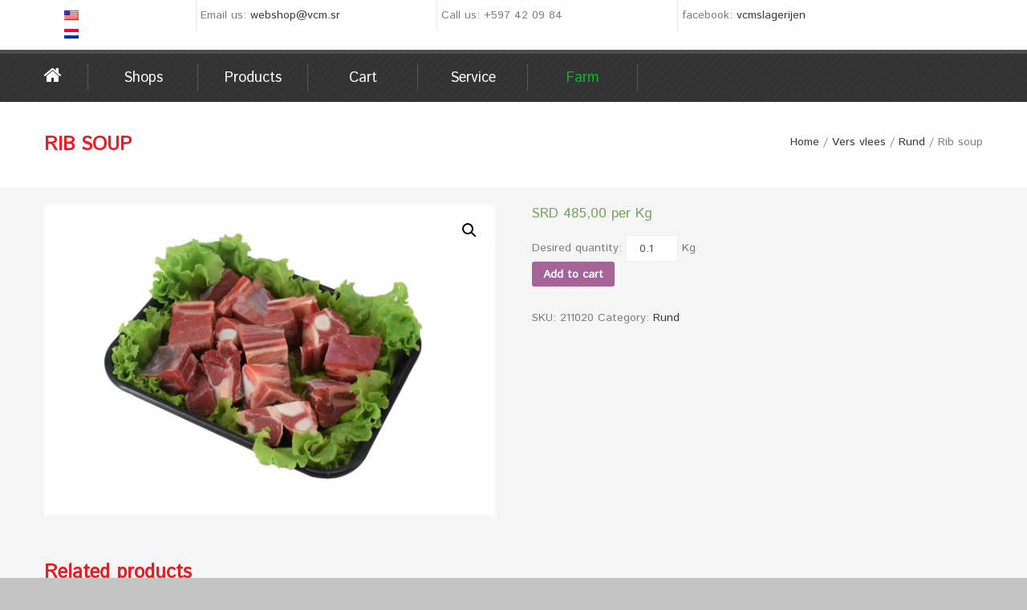

--- FILE ---
content_type: text/html; charset=UTF-8
request_url: https://winkel.vcm.sr/en/product/rib-soup/
body_size: 13060
content:
<!DOCTYPE html>
<!--[if lt IE 7 ]><html class="ie ie6" lang="en-US"> <![endif]-->
<!--[if IE 7 ]><html class="ie ie7" lang="en-US"> <![endif]-->
<!--[if IE 8 ]><html class="ie ie8" lang="en-US"> <![endif]-->
<!--[if IE 9 ]><html class="ie ie9" lang="en-US"> <![endif]-->
<!--[if (gt IE 9)|!(IE)]><!--><html lang="en-US"> <!--<![endif]-->
<head>
	<title>Rib soup - VCM | N.V. Verenigde Cultuur Maatschappijen</title>
	<meta name="description" content="Rib soup - VCM | N.V. Verenigde Cultuur Maatschappijen | Fresh from Our Farm to you!" />
	<meta charset="UTF-8" />
	<meta name="viewport" content="width=device-width, initial-scale=1.0">
	<link rel="profile" href="//gmpg.org/xfn/11" />
		<link rel="icon" href="https://winkel.vcm.sr/wp-content/themes/theme51992/favicon.ico" type="image/x-icon" />
		<link rel="pingback" href="https://winkel.vcm.sr/xmlrpc.php" />
	<link rel="alternate" type="application/rss+xml" title="VCM | N.V. Verenigde Cultuur Maatschappijen" href="https://winkel.vcm.sr/en/feed/" />
	<link rel="alternate" type="application/atom+xml" title="VCM | N.V. Verenigde Cultuur Maatschappijen" href="https://winkel.vcm.sr/en/feed/atom/" />
	<link rel="stylesheet" type="text/css" media="all" href="https://winkel.vcm.sr/wp-content/themes/theme51992/bootstrap/css/bootstrap.css" />
	<link rel="stylesheet" type="text/css" media="all" href="https://winkel.vcm.sr/wp-content/themes/theme51992/bootstrap/css/responsive.css" />
	<link rel="stylesheet" type="text/css" media="all" href="https://winkel.vcm.sr/wp-content/themes/theme51992/style.css" />
	<meta name='robots' content='index, follow, max-image-preview:large, max-snippet:-1, max-video-preview:-1' />

	<!-- This site is optimized with the Yoast SEO plugin v19.12 - https://yoast.com/wordpress/plugins/seo/ -->
	<link rel="canonical" href="https://winkel.vcm.sr/en/product/rib-soup/" />
	<meta property="og:locale" content="en_US" />
	<meta property="og:locale:alternate" content="nl_NL" />
	<meta property="og:type" content="article" />
	<meta property="og:title" content="Rib soup" />
	<meta property="og:url" content="https://winkel.vcm.sr/en/product/rib-soup/" />
	<meta property="og:site_name" content="VCM | N.V. Verenigde Cultuur Maatschappijen" />
	<meta property="article:modified_time" content="2022-02-24T14:55:36+00:00" />
	<meta property="og:image" content="https://winkel.vcm.sr/wp-content/uploads/2019/03/11020-Ribbensoep.webp" />
	<meta property="og:image:width" content="1200" />
	<meta property="og:image:height" content="825" />
	<meta property="og:image:type" content="image/webp" />
	<meta name="twitter:card" content="summary_large_image" />
	<meta name="twitter:image" content="https://winkel.vcm.sr/wp-content/uploads/2019/03/11020-Ribbensoep.webp" />
	<script type="application/ld+json" class="yoast-schema-graph">{"@context":"https://schema.org","@graph":[{"@type":"WebPage","@id":"https://winkel.vcm.sr/product/rib-soup/","url":"https://winkel.vcm.sr/product/rib-soup/","name":"Rib soup","isPartOf":{"@id":"https://winkel.vcm.sr/en/#website"},"primaryImageOfPage":{"@id":"https://winkel.vcm.sr/product/rib-soup/#primaryimage"},"image":{"@id":"https://winkel.vcm.sr/product/rib-soup/#primaryimage"},"thumbnailUrl":"https://winkel.vcm.sr/wp-content/uploads/2019/03/11020-Ribbensoep.webp","datePublished":"2019-03-15T14:57:56+00:00","dateModified":"2022-02-24T14:55:36+00:00","breadcrumb":{"@id":"https://winkel.vcm.sr/product/rib-soup/#breadcrumb"},"inLanguage":"en-US","potentialAction":[{"@type":"ReadAction","target":["https://winkel.vcm.sr/product/rib-soup/"]}]},{"@type":"ImageObject","inLanguage":"en-US","@id":"https://winkel.vcm.sr/product/rib-soup/#primaryimage","url":"https://winkel.vcm.sr/wp-content/uploads/2019/03/11020-Ribbensoep.webp","contentUrl":"https://winkel.vcm.sr/wp-content/uploads/2019/03/11020-Ribbensoep.webp","width":1200,"height":825},{"@type":"BreadcrumbList","@id":"https://winkel.vcm.sr/product/rib-soup/#breadcrumb","itemListElement":[{"@type":"ListItem","position":1,"name":"Home","item":"https://winkel.vcm.sr/en/"},{"@type":"ListItem","position":2,"name":"Ribbesoep"}]},{"@type":"WebSite","@id":"https://winkel.vcm.sr/en/#website","url":"https://winkel.vcm.sr/en/","name":"VCM | N.V. Verenigde Cultuur Maatschappijen","description":"Fresh from Our Farm to you!","publisher":{"@id":"https://winkel.vcm.sr/en/#organization"},"potentialAction":[{"@type":"SearchAction","target":{"@type":"EntryPoint","urlTemplate":"https://winkel.vcm.sr/en/?s={search_term_string}"},"query-input":"required name=search_term_string"}],"inLanguage":"en-US"},{"@type":"Organization","@id":"https://winkel.vcm.sr/en/#organization","name":"NV VCM","url":"https://winkel.vcm.sr/en/","logo":{"@type":"ImageObject","inLanguage":"en-US","@id":"https://winkel.vcm.sr/en/#/schema/logo/image/","url":"https://winkel.vcm.sr/wp-content/uploads/2019/09/VCM-slagerij-1000x-PNG.png","contentUrl":"https://winkel.vcm.sr/wp-content/uploads/2019/09/VCM-slagerij-1000x-PNG.png","width":1000,"height":632,"caption":"NV VCM"},"image":{"@id":"https://winkel.vcm.sr/en/#/schema/logo/image/"}}]}</script>
	<!-- / Yoast SEO plugin. -->


<link rel='dns-prefetch' href='//ajax.googleapis.com' />
<link rel='dns-prefetch' href='//netdna.bootstrapcdn.com' />
<link rel='dns-prefetch' href='//fonts.googleapis.com' />
<link rel="alternate" type="application/rss+xml" title="VCM | N.V. Verenigde Cultuur Maatschappijen &raquo; Feed" href="https://winkel.vcm.sr/en/feed/" />
<link rel="alternate" type="application/rss+xml" title="VCM | N.V. Verenigde Cultuur Maatschappijen &raquo; Comments Feed" href="https://winkel.vcm.sr/en/comments/feed/" />
<link rel='stylesheet' id='font-awesome-css' href='//netdna.bootstrapcdn.com/font-awesome/3.2.1/css/font-awesome.css?ver=3.2.1' type='text/css' media='all' />
<link rel='stylesheet' id='cherry-plugin-css' href='https://winkel.vcm.sr/wp-content/plugins/cherry-plugin/includes/css/cherry-plugin.css?ver=1.2.8.1' type='text/css' media='all' />
<link rel='stylesheet' id='wp-block-library-css' href='https://winkel.vcm.sr/wp-includes/css/dist/block-library/style.min.css?ver=6.1.9' type='text/css' media='all' />
<link rel='stylesheet' id='wc-blocks-vendors-style-css' href='https://winkel.vcm.sr/wp-content/plugins/woocommerce/packages/woocommerce-blocks/build/wc-blocks-vendors-style.css?ver=8.7.6' type='text/css' media='all' />
<link rel='stylesheet' id='wc-blocks-style-css' href='https://winkel.vcm.sr/wp-content/plugins/woocommerce/packages/woocommerce-blocks/build/wc-blocks-style.css?ver=8.7.6' type='text/css' media='all' />
<link rel='stylesheet' id='classic-theme-styles-css' href='https://winkel.vcm.sr/wp-includes/css/classic-themes.min.css?ver=1' type='text/css' media='all' />
<style id='global-styles-inline-css' type='text/css'>
body{--wp--preset--color--black: #000000;--wp--preset--color--cyan-bluish-gray: #abb8c3;--wp--preset--color--white: #ffffff;--wp--preset--color--pale-pink: #f78da7;--wp--preset--color--vivid-red: #cf2e2e;--wp--preset--color--luminous-vivid-orange: #ff6900;--wp--preset--color--luminous-vivid-amber: #fcb900;--wp--preset--color--light-green-cyan: #7bdcb5;--wp--preset--color--vivid-green-cyan: #00d084;--wp--preset--color--pale-cyan-blue: #8ed1fc;--wp--preset--color--vivid-cyan-blue: #0693e3;--wp--preset--color--vivid-purple: #9b51e0;--wp--preset--gradient--vivid-cyan-blue-to-vivid-purple: linear-gradient(135deg,rgba(6,147,227,1) 0%,rgb(155,81,224) 100%);--wp--preset--gradient--light-green-cyan-to-vivid-green-cyan: linear-gradient(135deg,rgb(122,220,180) 0%,rgb(0,208,130) 100%);--wp--preset--gradient--luminous-vivid-amber-to-luminous-vivid-orange: linear-gradient(135deg,rgba(252,185,0,1) 0%,rgba(255,105,0,1) 100%);--wp--preset--gradient--luminous-vivid-orange-to-vivid-red: linear-gradient(135deg,rgba(255,105,0,1) 0%,rgb(207,46,46) 100%);--wp--preset--gradient--very-light-gray-to-cyan-bluish-gray: linear-gradient(135deg,rgb(238,238,238) 0%,rgb(169,184,195) 100%);--wp--preset--gradient--cool-to-warm-spectrum: linear-gradient(135deg,rgb(74,234,220) 0%,rgb(151,120,209) 20%,rgb(207,42,186) 40%,rgb(238,44,130) 60%,rgb(251,105,98) 80%,rgb(254,248,76) 100%);--wp--preset--gradient--blush-light-purple: linear-gradient(135deg,rgb(255,206,236) 0%,rgb(152,150,240) 100%);--wp--preset--gradient--blush-bordeaux: linear-gradient(135deg,rgb(254,205,165) 0%,rgb(254,45,45) 50%,rgb(107,0,62) 100%);--wp--preset--gradient--luminous-dusk: linear-gradient(135deg,rgb(255,203,112) 0%,rgb(199,81,192) 50%,rgb(65,88,208) 100%);--wp--preset--gradient--pale-ocean: linear-gradient(135deg,rgb(255,245,203) 0%,rgb(182,227,212) 50%,rgb(51,167,181) 100%);--wp--preset--gradient--electric-grass: linear-gradient(135deg,rgb(202,248,128) 0%,rgb(113,206,126) 100%);--wp--preset--gradient--midnight: linear-gradient(135deg,rgb(2,3,129) 0%,rgb(40,116,252) 100%);--wp--preset--duotone--dark-grayscale: url('#wp-duotone-dark-grayscale');--wp--preset--duotone--grayscale: url('#wp-duotone-grayscale');--wp--preset--duotone--purple-yellow: url('#wp-duotone-purple-yellow');--wp--preset--duotone--blue-red: url('#wp-duotone-blue-red');--wp--preset--duotone--midnight: url('#wp-duotone-midnight');--wp--preset--duotone--magenta-yellow: url('#wp-duotone-magenta-yellow');--wp--preset--duotone--purple-green: url('#wp-duotone-purple-green');--wp--preset--duotone--blue-orange: url('#wp-duotone-blue-orange');--wp--preset--font-size--small: 13px;--wp--preset--font-size--medium: 20px;--wp--preset--font-size--large: 36px;--wp--preset--font-size--x-large: 42px;--wp--preset--spacing--20: 0.44rem;--wp--preset--spacing--30: 0.67rem;--wp--preset--spacing--40: 1rem;--wp--preset--spacing--50: 1.5rem;--wp--preset--spacing--60: 2.25rem;--wp--preset--spacing--70: 3.38rem;--wp--preset--spacing--80: 5.06rem;}:where(.is-layout-flex){gap: 0.5em;}body .is-layout-flow > .alignleft{float: left;margin-inline-start: 0;margin-inline-end: 2em;}body .is-layout-flow > .alignright{float: right;margin-inline-start: 2em;margin-inline-end: 0;}body .is-layout-flow > .aligncenter{margin-left: auto !important;margin-right: auto !important;}body .is-layout-constrained > .alignleft{float: left;margin-inline-start: 0;margin-inline-end: 2em;}body .is-layout-constrained > .alignright{float: right;margin-inline-start: 2em;margin-inline-end: 0;}body .is-layout-constrained > .aligncenter{margin-left: auto !important;margin-right: auto !important;}body .is-layout-constrained > :where(:not(.alignleft):not(.alignright):not(.alignfull)){max-width: var(--wp--style--global--content-size);margin-left: auto !important;margin-right: auto !important;}body .is-layout-constrained > .alignwide{max-width: var(--wp--style--global--wide-size);}body .is-layout-flex{display: flex;}body .is-layout-flex{flex-wrap: wrap;align-items: center;}body .is-layout-flex > *{margin: 0;}:where(.wp-block-columns.is-layout-flex){gap: 2em;}.has-black-color{color: var(--wp--preset--color--black) !important;}.has-cyan-bluish-gray-color{color: var(--wp--preset--color--cyan-bluish-gray) !important;}.has-white-color{color: var(--wp--preset--color--white) !important;}.has-pale-pink-color{color: var(--wp--preset--color--pale-pink) !important;}.has-vivid-red-color{color: var(--wp--preset--color--vivid-red) !important;}.has-luminous-vivid-orange-color{color: var(--wp--preset--color--luminous-vivid-orange) !important;}.has-luminous-vivid-amber-color{color: var(--wp--preset--color--luminous-vivid-amber) !important;}.has-light-green-cyan-color{color: var(--wp--preset--color--light-green-cyan) !important;}.has-vivid-green-cyan-color{color: var(--wp--preset--color--vivid-green-cyan) !important;}.has-pale-cyan-blue-color{color: var(--wp--preset--color--pale-cyan-blue) !important;}.has-vivid-cyan-blue-color{color: var(--wp--preset--color--vivid-cyan-blue) !important;}.has-vivid-purple-color{color: var(--wp--preset--color--vivid-purple) !important;}.has-black-background-color{background-color: var(--wp--preset--color--black) !important;}.has-cyan-bluish-gray-background-color{background-color: var(--wp--preset--color--cyan-bluish-gray) !important;}.has-white-background-color{background-color: var(--wp--preset--color--white) !important;}.has-pale-pink-background-color{background-color: var(--wp--preset--color--pale-pink) !important;}.has-vivid-red-background-color{background-color: var(--wp--preset--color--vivid-red) !important;}.has-luminous-vivid-orange-background-color{background-color: var(--wp--preset--color--luminous-vivid-orange) !important;}.has-luminous-vivid-amber-background-color{background-color: var(--wp--preset--color--luminous-vivid-amber) !important;}.has-light-green-cyan-background-color{background-color: var(--wp--preset--color--light-green-cyan) !important;}.has-vivid-green-cyan-background-color{background-color: var(--wp--preset--color--vivid-green-cyan) !important;}.has-pale-cyan-blue-background-color{background-color: var(--wp--preset--color--pale-cyan-blue) !important;}.has-vivid-cyan-blue-background-color{background-color: var(--wp--preset--color--vivid-cyan-blue) !important;}.has-vivid-purple-background-color{background-color: var(--wp--preset--color--vivid-purple) !important;}.has-black-border-color{border-color: var(--wp--preset--color--black) !important;}.has-cyan-bluish-gray-border-color{border-color: var(--wp--preset--color--cyan-bluish-gray) !important;}.has-white-border-color{border-color: var(--wp--preset--color--white) !important;}.has-pale-pink-border-color{border-color: var(--wp--preset--color--pale-pink) !important;}.has-vivid-red-border-color{border-color: var(--wp--preset--color--vivid-red) !important;}.has-luminous-vivid-orange-border-color{border-color: var(--wp--preset--color--luminous-vivid-orange) !important;}.has-luminous-vivid-amber-border-color{border-color: var(--wp--preset--color--luminous-vivid-amber) !important;}.has-light-green-cyan-border-color{border-color: var(--wp--preset--color--light-green-cyan) !important;}.has-vivid-green-cyan-border-color{border-color: var(--wp--preset--color--vivid-green-cyan) !important;}.has-pale-cyan-blue-border-color{border-color: var(--wp--preset--color--pale-cyan-blue) !important;}.has-vivid-cyan-blue-border-color{border-color: var(--wp--preset--color--vivid-cyan-blue) !important;}.has-vivid-purple-border-color{border-color: var(--wp--preset--color--vivid-purple) !important;}.has-vivid-cyan-blue-to-vivid-purple-gradient-background{background: var(--wp--preset--gradient--vivid-cyan-blue-to-vivid-purple) !important;}.has-light-green-cyan-to-vivid-green-cyan-gradient-background{background: var(--wp--preset--gradient--light-green-cyan-to-vivid-green-cyan) !important;}.has-luminous-vivid-amber-to-luminous-vivid-orange-gradient-background{background: var(--wp--preset--gradient--luminous-vivid-amber-to-luminous-vivid-orange) !important;}.has-luminous-vivid-orange-to-vivid-red-gradient-background{background: var(--wp--preset--gradient--luminous-vivid-orange-to-vivid-red) !important;}.has-very-light-gray-to-cyan-bluish-gray-gradient-background{background: var(--wp--preset--gradient--very-light-gray-to-cyan-bluish-gray) !important;}.has-cool-to-warm-spectrum-gradient-background{background: var(--wp--preset--gradient--cool-to-warm-spectrum) !important;}.has-blush-light-purple-gradient-background{background: var(--wp--preset--gradient--blush-light-purple) !important;}.has-blush-bordeaux-gradient-background{background: var(--wp--preset--gradient--blush-bordeaux) !important;}.has-luminous-dusk-gradient-background{background: var(--wp--preset--gradient--luminous-dusk) !important;}.has-pale-ocean-gradient-background{background: var(--wp--preset--gradient--pale-ocean) !important;}.has-electric-grass-gradient-background{background: var(--wp--preset--gradient--electric-grass) !important;}.has-midnight-gradient-background{background: var(--wp--preset--gradient--midnight) !important;}.has-small-font-size{font-size: var(--wp--preset--font-size--small) !important;}.has-medium-font-size{font-size: var(--wp--preset--font-size--medium) !important;}.has-large-font-size{font-size: var(--wp--preset--font-size--large) !important;}.has-x-large-font-size{font-size: var(--wp--preset--font-size--x-large) !important;}
.wp-block-navigation a:where(:not(.wp-element-button)){color: inherit;}
:where(.wp-block-columns.is-layout-flex){gap: 2em;}
.wp-block-pullquote{font-size: 1.5em;line-height: 1.6;}
</style>
<link rel='stylesheet' id='cherry-lazy-load-css' href='https://winkel.vcm.sr/wp-content/plugins/cherry-lazy-load/css/lazy-load.css?ver=1.0' type='text/css' media='all' />
<link rel='stylesheet' id='cherry-media-parallax-styles-css' href='https://winkel.vcm.sr/wp-content/plugins/cherry-media-parallax/css/cherry-media-parallax-styles.css?ver=1.0' type='text/css' media='all' />
<link rel='stylesheet' id='wcqu_quantity_styles-css' href='https://winkel.vcm.sr/wp-content/plugins/quantities-and-units-for-woocommerce/assets/css/styles.css?ver=6.1.9' type='text/css' media='all' />
<link rel='stylesheet' id='photoswipe-css' href='https://winkel.vcm.sr/wp-content/plugins/woocommerce/assets/css/photoswipe/photoswipe.min.css?ver=7.1.1' type='text/css' media='all' />
<link rel='stylesheet' id='photoswipe-default-skin-css' href='https://winkel.vcm.sr/wp-content/plugins/woocommerce/assets/css/photoswipe/default-skin/default-skin.min.css?ver=7.1.1' type='text/css' media='all' />
<link rel='stylesheet' id='woocommerce-layout-css' href='https://winkel.vcm.sr/wp-content/plugins/woocommerce/assets/css/woocommerce-layout.css?ver=7.1.1' type='text/css' media='all' />
<link rel='stylesheet' id='woocommerce-smallscreen-css' href='https://winkel.vcm.sr/wp-content/plugins/woocommerce/assets/css/woocommerce-smallscreen.css?ver=7.1.1' type='text/css' media='only screen and (max-width: 768px)' />
<link rel='stylesheet' id='woocommerce-general-css' href='https://winkel.vcm.sr/wp-content/plugins/woocommerce/assets/css/woocommerce.css?ver=7.1.1' type='text/css' media='all' />
<style id='woocommerce-inline-inline-css' type='text/css'>
.woocommerce form .form-row .required { visibility: visible; }
</style>
<link rel='stylesheet' id='wpm-main-css' href='//winkel.vcm.sr/wp-content/plugins/wp-multilang/assets/styles/main.min.css?ver=2.4.10' type='text/css' media='all' />
<link rel='stylesheet' id='jquery-ui-css-css' href='//ajax.googleapis.com/ajax/libs/jqueryui/1.13.2/themes/smoothness/jquery-ui.css' type='text/css' media='' />
<link rel='stylesheet' id='theme51992-css' href='https://winkel.vcm.sr/wp-content/themes/theme51992/main-style.css' type='text/css' media='all' />
<link rel='stylesheet' id='mm-compiled-options-mobmenu-css' href='https://winkel.vcm.sr/wp-content/uploads/dynamic-mobmenu.css?ver=2.8.5-515' type='text/css' media='all' />
<link rel='stylesheet' id='mm-google-webfont-raleway-css' href='//fonts.googleapis.com/css?family=Raleway%3Ainherit%2C400&#038;subset=latin%2Clatin-ext&#038;ver=6.1.9' type='text/css' media='all' />
<link rel='stylesheet' id='options_typography_Istok+Web-css' href='//fonts.googleapis.com/css?family=Istok+Web&#038;subset=latin&#038;display=swap' type='text/css' media='all' />
<link rel='stylesheet' id='options_typography_Asap-css' href='//fonts.googleapis.com/css?family=Asap&#038;subset=latin&#038;display=swap' type='text/css' media='all' />
<link rel='stylesheet' id='cssmobmenu-icons-css' href='https://winkel.vcm.sr/wp-content/plugins/mobile-menu/includes/css/mobmenu-icons.css?ver=6.1.9' type='text/css' media='all' />
<link rel='stylesheet' id='cssmobmenu-css' href='https://winkel.vcm.sr/wp-content/plugins/mobile-menu/includes/css/mobmenu.css?ver=2.8.5' type='text/css' media='all' />
<script type='text/javascript' src='//ajax.googleapis.com/ajax/libs/jquery/3.6.0/jquery.min.js?ver=6.1.9' id='jquery-js'></script>
<script type='text/javascript' src='https://winkel.vcm.sr/wp-content/plugins/quantities-and-units-for-woocommerce/assets/js/ipq_input_value_validation.js?ver=6.1.9' id='ipq_validation-js'></script>
<script type='text/javascript' id='wpm-switcher-block-script-js-extra'>
/* <![CDATA[ */
var wpm_localize_data = {"wpm_block_switch_nonce":"1279089f9a","ajax_url":"https:\/\/winkel.vcm.sr\/wp-admin\/admin-ajax.php","current_url":"https:\/\/winkel.vcm.sr\/en\/product\/rib-soup\/"};
/* ]]> */
</script>
<script type='text/javascript' src='https://winkel.vcm.sr/wp-content/plugins/wp-multilang/assets/blocks/language-switcher/js/switcher-block.min.js?ver=2.4.10' id='wpm-switcher-block-script-js'></script>
<script type='text/javascript' src='https://winkel.vcm.sr/wp-content/themes/CherryFramework/js/jquery-migrate-1.2.1.min.js?ver=1.2.1' id='migrate-js'></script>
<script type='text/javascript' src='https://winkel.vcm.sr/wp-content/themes/CherryFramework/bootstrap/js/bootstrap.min.js?ver=2.3.0' id='bootstrap-js'></script>
<script type='text/javascript' src='https://winkel.vcm.sr/wp-content/plugins/mobile-menu/includes/js/mobmenu.js?ver=2.8.5' id='mobmenujs-js'></script>
<link rel="https://api.w.org/" href="https://winkel.vcm.sr/en/wp-json/" /><link rel="alternate" type="application/json" href="https://winkel.vcm.sr/en/wp-json/wp/v2/product/2581" /><link rel="EditURI" type="application/rsd+xml" title="RSD" href="https://winkel.vcm.sr/xmlrpc.php?rsd" />
<link rel="wlwmanifest" type="application/wlwmanifest+xml" href="https://winkel.vcm.sr/wp-includes/wlwmanifest.xml" />
<meta name="generator" content="WordPress 6.1.9" />
<meta name="generator" content="WooCommerce 7.1.1" />
<link rel='shortlink' href='https://winkel.vcm.sr/en/?p=2581' />
<link rel="alternate" type="application/json+oembed" href="https://winkel.vcm.sr/en/wp-json/oembed/1.0/embed?url=https%3A%2F%2Fwinkel.vcm.sr%2Fen%2Fproduct%2Frib-soup%2F" />
<link rel="alternate" type="text/xml+oembed" href="https://winkel.vcm.sr/en/wp-json/oembed/1.0/embed?url=https%3A%2F%2Fwinkel.vcm.sr%2Fen%2Fproduct%2Frib-soup%2F&#038;format=xml" />
<link rel="alternate" hreflang="en-us" href="https://winkel.vcm.sr/en/product/rib-soup/"/>
<link rel="alternate" hreflang="x-default" href="https://winkel.vcm.sr/product/rib-soup/"/>
<link rel="alternate" hreflang="nl-nl" href="https://winkel.vcm.sr/product/rib-soup/"/>
<script>
 var system_folder = 'https://winkel.vcm.sr/wp-content/themes/CherryFramework/admin/data_management/',
	 CHILD_URL ='https://winkel.vcm.sr/wp-content/themes/theme51992',
	 PARENT_URL = 'https://winkel.vcm.sr/wp-content/themes/CherryFramework', 
	 CURRENT_THEME = 'theme51992'</script>
<style type='text/css'>
body { background-color:#c4c4c4 }
.woocommerce div.product form.cart .button {
    clear: both;
}
</style>	<noscript><style>.woocommerce-product-gallery{ opacity: 1 !important; }</style></noscript>
	
<style type='text/css'>
h1 { font: normal 30px/35px Istok Web;  color:#333333; }
h2 { font: normal 24px/26px Istok Web;  color:#ed1b24; }
h3 { font: normal 18px/18px Istok Web;  color:#353535; }
h4 { font: normal 14px/20px Istok Web;  color:#333333; }
h5 { font: normal 12px/18px Istok Web;  color:#333333; }
h6 { font: normal 12px/18px Istok Web;  color:#333333; }
body { font-weight: normal;}
.logo_h__txt, .logo_link { font: normal 35px/36px Asap;  color:#ffffff; }
.sf-menu > li > a { font: normal 18px/20px Istok Web;  color:#FFFFFF; }
.nav.footer-nav a { font: normal 12px/18px Arial, Helvetica, sans-serif;  color:#353535; }
</style>
		<style type="text/css" id="wp-custom-css">
			.parallax_content {
    display: flex; /* Enables flexbox layout */
    justify-content: center; /* Centers content horizontally */
    align-items: center; /* Centers content vertically */
    flex-wrap: wrap; /* Allows wrapping of content within the container */
    text-align: center; /* Centers the text inside the container */
    height: 48vh; /* Optional: Adjust the height of the container */
}		</style>
		<!-- WooCommerce Google Analytics Integration -->
		<script type='text/javascript'>
			var gaProperty = 'UA-1122837-19';
			var disableStr = 'ga-disable-' + gaProperty;
			if ( document.cookie.indexOf( disableStr + '=true' ) > -1 ) {
				window[disableStr] = true;
			}
			function gaOptout() {
				document.cookie = disableStr + '=true; expires=Thu, 31 Dec 2099 23:59:59 UTC; path=/';
				window[disableStr] = true;
			}
		</script><script async src="https://www.googletagmanager.com/gtag/js?id=UA-1122837-19"></script>
		<script>
		window.dataLayer = window.dataLayer || [];
		function gtag(){dataLayer.push(arguments);}
		gtag('js', new Date());
		gtag('set', 'developer_id.dOGY3NW', true);

		gtag('config', 'UA-1122837-19', {
			'allow_google_signals': true,
			'link_attribution': false,
			'anonymize_ip': true,
			'linker':{
				'domains': [],
				'allow_incoming': false,
			},
			'custom_map': {
				'dimension1': 'logged_in'
			},
			'logged_in': 'no'
		} );

		
		</script>
		
		<!-- /WooCommerce Google Analytics Integration -->		<!--[if lt IE 9]>
		<div id="ie7-alert" style="width: 100%; text-align:center;">
			<img src="http://tmbhtest.com/images/ie7.jpg" alt="Upgrade IE 8" width="640" height="344" border="0" usemap="#Map" />
			<map name="Map" id="Map"><area shape="rect" coords="496,201,604,329" href="http://www.microsoft.com/windows/internet-explorer/default.aspx" target="_blank" alt="Download Interent Explorer" /><area shape="rect" coords="380,201,488,329" href="http://www.apple.com/safari/download/" target="_blank" alt="Download Apple Safari" /><area shape="rect" coords="268,202,376,330" href="http://www.opera.com/download/" target="_blank" alt="Download Opera" /><area shape="rect" coords="155,202,263,330" href="http://www.mozilla.com/" target="_blank" alt="Download Firefox" /><area shape="rect" coords="35,201,143,329" href="http://www.google.com/chrome" target="_blank" alt="Download Google Chrome" />
			</map>
		</div>
	<![endif]-->

	<script type="text/javascript">
		// Init navigation menu
		jQuery(function(){
		// main navigation init
			jQuery('ul.sf-menu').superfish({
				delay: 1000, // the delay in milliseconds that the mouse can remain outside a sub-menu without it closing
				animation: {
					opacity: "show",
					height: "show"
				}, // used to animate the sub-menu open
				speed: "normal", // animation speed
				autoArrows: false, // generation of arrow mark-up (for submenu)
				disableHI: true // to disable hoverIntent detection
			});

		//Zoom fix
		//IPad/IPhone
			var viewportmeta = document.querySelector && document.querySelector('meta[name="viewport"]'),
				ua = navigator.userAgent,
				gestureStart = function () {
					viewportmeta.content = "width=device-width, minimum-scale=0.25, maximum-scale=1.6, initial-scale=1.0";
				},
				scaleFix = function () {
					if (viewportmeta && /iPhone|iPad/.test(ua) && !/Opera Mini/.test(ua)) {
						viewportmeta.content = "width=device-width, minimum-scale=1.0, maximum-scale=1.0";
						document.addEventListener("gesturestart", gestureStart, false);
					}
				};
			scaleFix();
		})
	</script>

</head>

<body class="product-template-default single single-product postid-2581 theme-CherryFramework woocommerce woocommerce-page woocommerce-no-js language-en mob-menu-slideout-over">
	<div id="motopress-main" class="main-holder">
		<!--Begin #motopress-main-->
		<header class="motopress-wrapper header">
			<div class="container">
				<div class="row">
					<div class="span12" data-motopress-wrapper-file="wrapper/wrapper-header.php" data-motopress-wrapper-type="header" data-motopress-id="69701f861f74a">
						
<div class="row">
	<div class="span2 hidden-phone" style="padding: 8px 0;" data-motopress-type="static">
		<ul class="wpm-language-switcher wpm-switcher-list">
			<li class="wpm-item-language-en active">
							<span data-lang="en">
												<img src="https://winkel.vcm.sr/wp-content/plugins/wp-multilang/flags/us.png" alt="English (US)">
															</span>
					</li>
			<li class="wpm-item-language-nl">
							<a href="https://winkel.vcm.sr/product/rib-soup/" data-lang="nl">
												<img src="https://winkel.vcm.sr/wp-content/plugins/wp-multilang/flags/nl.png" alt="Nederlands">
															</a>
					</li>
	</ul>
	
    </div>
    
        <!-- BEGIN SEARCH FORM -->
        <!-- END SEARCH FORM -->
    

	<div class="span3 hidden-phone" style="border-left: 1px solid #e9e9e9; margin-left:19px; padding: 8px 5px;">
		Email us: <a href="mailto:webshop@vcm.sr">webshop@vcm.sr</a>
	</div>
	<div class="span3 hidden-phone" style="border-left: 1px solid #e9e9e9; margin-left:19px; padding: 8px 5px;">
	    Call us: +597 42 09 84
	</div>	
	
	<div class="span3 hidden-phone" style="border-left: 1px solid #e9e9e9; margin-left:19px; padding: 8px 5px;">
	    facebook: <a href="https://www.facebook.com/vcmslagerijen">vcmslagerijen</a>
	</div>
	

</div>


<div class="menu_holder">
    <div class="row">
    	<div class="span9 span12" data-motopress-type="static" data-motopress-static-file="static/static-nav.php">
    		<!-- BEGIN MAIN NAVIGATION -->
<nav class="nav nav__primary clearfix">
<ul id="topnav" class="sf-menu"><li id="menu-item-2107" class="menu-item menu-item-type-post_type menu-item-object-page menu-item-home"><a href="https://winkel.vcm.sr/en/">Home</a></li>
<li id="menu-item-2104" class="menu-item menu-item-type-post_type menu-item-object-page menu-item-has-children"><a href="https://winkel.vcm.sr/en/winkels/">Shops</a>
<ul class="sub-menu">
	<li id="menu-item-2125" class="menu-item menu-item-type-post_type menu-item-object-page"><a href="https://winkel.vcm.sr/en/mr-eduard-j-brumastraat/">Mr. Eduard J. Brumastraat</a></li>
	<li id="menu-item-2124" class="menu-item menu-item-type-post_type menu-item-object-page"><a href="https://winkel.vcm.sr/en/johannes-mungrastraat/">Johannes Mungrastraat</a></li>
	<li id="menu-item-2123" class="menu-item menu-item-type-post_type menu-item-object-page"><a href="https://winkel.vcm.sr/en/verlengde-gemenelandsweg/">Verlengde Gemenelandsweg</a></li>
	<li id="menu-item-4301" class="menu-item menu-item-type-post_type menu-item-object-page"><a href="https://winkel.vcm.sr/en/supplies/">Provisioning</a></li>
</ul>
</li>
<li id="menu-item-2431" class="menu-item menu-item-type-post_type menu-item-object-page menu-item-has-children"><a href="https://winkel.vcm.sr/en/webshop/">Products</a>
<ul class="sub-menu">
	<li id="menu-item-5767" class="menu-item menu-item-type-custom menu-item-object-custom menu-item-has-children"><a href="https://winkel.vcm.sr/en/fresh-meat/">Fresh meat</a>
	<ul class="sub-menu">
		<li id="menu-item-3612" class="menu-item menu-item-type-custom menu-item-object-custom"><a href="/en/product-categorie/rund/">Beef</a></li>
		<li id="menu-item-2215" class="menu-item menu-item-type-custom menu-item-object-custom"><a href="/en/product-categorie/kip/">Chicken</a></li>
		<li id="menu-item-3614" class="menu-item menu-item-type-custom menu-item-object-custom"><a href="/en/product-categorie/varken/">Pork</a></li>
		<li id="menu-item-3613" class="menu-item menu-item-type-custom menu-item-object-custom"><a href="/en/product-categorie/schaap/">Lamb</a></li>
	</ul>
</li>
	<li id="menu-item-3616" class="menu-item menu-item-type-custom menu-item-object-custom"><a href="/en/product-categorie/beleg/">Spreads</a></li>
	<li id="menu-item-3617" class="menu-item menu-item-type-custom menu-item-object-custom"><a href="/en/product-categorie/kantenklaar/">Grab and Go</a></li>
	<li id="menu-item-3618" class="menu-item menu-item-type-custom menu-item-object-custom"><a href="/en/product-categorie/salades/">Salads</a></li>
	<li id="menu-item-3619" class="menu-item menu-item-type-custom menu-item-object-custom"><a href="/en/product/groenten-en-fruit/">Fruits and vegetables</a></li>
	<li id="menu-item-3620" class="menu-item menu-item-type-custom menu-item-object-custom"><a href="/en/product-categorie/diversen/">Other</a></li>
</ul>
</li>
<li id="menu-item-3374" class="menu-item menu-item-type-post_type menu-item-object-page"><a href="https://winkel.vcm.sr/en/winkelmand/">Cart</a></li>
<li id="menu-item-2103" class="menu-item menu-item-type-post_type menu-item-object-page menu-item-has-children"><a href="https://winkel.vcm.sr/en/klanten-service/">Service</a>
<ul class="sub-menu">
	<li id="menu-item-2126" class="menu-item menu-item-type-post_type menu-item-object-page"><a href="https://winkel.vcm.sr/en/contacts/">Contact</a></li>
	<li id="menu-item-2228" class="menu-item menu-item-type-post_type menu-item-object-page"><a href="https://winkel.vcm.sr/en/algemene-voorwaarde/">Terms and conditions</a></li>
	<li id="menu-item-3299" class="menu-item menu-item-type-post_type menu-item-object-page"><a href="https://winkel.vcm.sr/en/disclaimer/">Disclaimer</a></li>
</ul>
</li>
<li id="menu-item-2966" class="menu-item menu-item-type-custom menu-item-object-custom"><a href="https://boerderij.vcm.sr/">Farm</a></li>
</ul></nav><!-- END MAIN NAVIGATION -->    	</div>
    	<div class="span3 hidden-phone" data-motopress-type="static" data-motopress-static-file="static/static-search.php">
    		<!-- BEGIN SEARCH FORM -->
<!-- END SEARCH FORM -->    	</div>
    </div>
</div>					</div>
				</div>
			</div>
		</header><div class="motopress-wrapper content-holder clearfix">
	<div class="container">
		<div class="row">
			<div class="span12" data-motopress-wrapper-file="single.php" data-motopress-wrapper-type="content">
				<div class="row">
					<div class="span12" data-motopress-type="static" data-motopress-static-file="static/static-title.php">
						<section class="title-section">
	<h1 class="title-header">
					Rib soup	</h1>
				<!-- BEGIN BREADCRUMBS-->
			<ul class="breadcrumb breadcrumb__t"><a href="https://winkel.vcm.sr/en">Home</a> / <a href="https://winkel.vcm.sr/en/product-categorie/vers/">Vers vlees</a> / <a href="https://winkel.vcm.sr/en/product-categorie/vers/rund/">Rund</a> / Rib soup</ul>			<!-- END BREADCRUMBS -->
	</section><!-- .title-section -->
					</div>
				</div>
				<div class="row">
					<div class="span12 right" id="content" data-motopress-type="loop" data-motopress-loop-file="loop/loop-single.php">
						<article id="post-2581" class="post__holder post-2581 product type-product status-publish has-post-thumbnail product_cat-rund first instock taxable shipping-taxable purchasable product-type-simple">
				
				<!-- Post Content -->
		<div class="post_content">
			<div class="woocommerce">			<div class="single-product" data-product-page-preselected-id="0">
				<div class="woocommerce-notices-wrapper"></div><div id="product-2581" class="product type-product post-2581 status-publish instock product_cat-rund has-post-thumbnail taxable shipping-taxable purchasable product-type-simple">

	<div class="woocommerce-product-gallery woocommerce-product-gallery--with-images woocommerce-product-gallery--columns-4 images" data-columns="4" style="opacity: 0; transition: opacity .25s ease-in-out;">
	<figure class="woocommerce-product-gallery__wrapper">
		<div data-thumb="https://winkel.vcm.sr/wp-content/uploads/2019/03/11020-Ribbensoep-100x100.webp" data-thumb-alt="" class="woocommerce-product-gallery__image"><a href="https://winkel.vcm.sr/wp-content/uploads/2019/03/11020-Ribbensoep.webp"><img width="600" height="413" src="https://winkel.vcm.sr/wp-content/uploads/2019/03/11020-Ribbensoep-600x413.webp" class="wp-post-image" alt="" decoding="async" loading="lazy" title="Ribbensoep" data-caption="" data-src="https://winkel.vcm.sr/wp-content/uploads/2019/03/11020-Ribbensoep.webp" data-large_image="https://winkel.vcm.sr/wp-content/uploads/2019/03/11020-Ribbensoep.webp" data-large_image_width="1200" data-large_image_height="825" srcset="https://winkel.vcm.sr/wp-content/uploads/2019/03/11020-Ribbensoep-600x413.webp 600w, https://winkel.vcm.sr/wp-content/uploads/2019/03/11020-Ribbensoep-300x206.webp 300w, https://winkel.vcm.sr/wp-content/uploads/2019/03/11020-Ribbensoep-1024x704.webp 1024w, https://winkel.vcm.sr/wp-content/uploads/2019/03/11020-Ribbensoep-768x528.webp 768w, https://winkel.vcm.sr/wp-content/uploads/2019/03/11020-Ribbensoep.webp 1200w" sizes="(max-width: 600px) 100vw, 600px" /></a></div>	</figure>
</div>

	<div class="summary entry-summary">
		<p class="price">SRD 485,00 per Kg    </p>

	
	<form class="cart" action="" method="post" enctype='multipart/form-data'>
		
			<div class="quantity">
		Desired quantity: 		<label class="screen-reader-text" for="quantity_69701f8637d58">Rib soup quantity</label>
		<input
			type="number"
			id="quantity_69701f8637d58"
			class="input-text qty text"
			step="0.05"
			min="0.1"
			max="10"
			name="quantity"
			value="1"
			title="Qty"
			size="4"
			placeholder=""
			inputmode=""
			autocomplete="off"
		/>
		Kg    	</div>
	
		<button type="submit" name="add-to-cart" value="2581" class="single_add_to_cart_button button alt wp-element-button">Add to cart</button>

			</form>

	
<div class="product_meta">

	
	
		<span class="sku_wrapper">SKU: <span class="sku">211020</span></span>

	
	<span class="posted_in">Category: <a href="https://winkel.vcm.sr/en/product-categorie/vers/rund/" rel="tag">Rund</a></span>
	
	
</div>
	</div>

	
	<section class="related products">

					<h2>Related products</h2>
				
		<ul class="products columns-4">

			
					<li class="product type-product post-2569 status-publish first instock product_cat-rund has-post-thumbnail taxable shipping-taxable purchasable product-type-simple">
	<a href="https://winkel.vcm.sr/en/product/steak/" class="woocommerce-LoopProduct-link woocommerce-loop-product__link"><div class="vcm_thumb_container"><img width="300" height="225" src="https://winkel.vcm.sr/wp-content/uploads/2019/03/11007-Steaklappen-300x225.webp" class="attachment-woocommerce_thumbnail size-woocommerce_thumbnail" alt="" decoding="async" loading="lazy" srcset="https://winkel.vcm.sr/wp-content/uploads/2019/03/11007-Steaklappen-300x225.webp 300w, https://winkel.vcm.sr/wp-content/uploads/2019/03/11007-Steaklappen-200x150.webp 200w" sizes="(max-width: 300px) 100vw, 300px" />		<div class="price_circle_outer">
			<span class="price_circle_inner">SRD 660,00 per Kg    </span>
		</div></div>
		<h2 class="woocommerce-loop-product__title">Steak</h2>
	<span class="price">SRD 660,00 per Kg    </span>
</a><a href="?add-to-cart=2569" data-quantity="1" class="button wp-element-button product_type_simple add_to_cart_button ajax_add_to_cart" data-product_id="2569" data-product_sku="211007" aria-label="Add &ldquo;Steak&rdquo; to your cart" rel="nofollow">Add to cart</a></li>
			
					<li class="product type-product post-2585 status-publish instock product_cat-rund has-post-thumbnail taxable shipping-taxable purchasable product-type-simple">
	<a href="https://winkel.vcm.sr/en/product/oxtail/" class="woocommerce-LoopProduct-link woocommerce-loop-product__link"><div class="vcm_thumb_container"><img width="300" height="225" src="https://winkel.vcm.sr/wp-content/uploads/2019/03/11022-Ossestaart-300x225.webp" class="attachment-woocommerce_thumbnail size-woocommerce_thumbnail" alt="" decoding="async" loading="lazy" srcset="https://winkel.vcm.sr/wp-content/uploads/2019/03/11022-Ossestaart-300x225.webp 300w, https://winkel.vcm.sr/wp-content/uploads/2019/03/11022-Ossestaart-200x150.webp 200w" sizes="(max-width: 300px) 100vw, 300px" />		<div class="price_circle_outer">
			<span class="price_circle_inner">SRD 595,00 per Kg    </span>
		</div></div>
		<h2 class="woocommerce-loop-product__title">Oxtail</h2>
	<span class="price">SRD 595,00 per Kg    </span>
</a><a href="?add-to-cart=2585" data-quantity="1" class="button wp-element-button product_type_simple add_to_cart_button ajax_add_to_cart" data-product_id="2585" data-product_sku="211022" aria-label="Add &ldquo;Oxtail&rdquo; to your cart" rel="nofollow">Add to cart</a></li>
			
					<li class="product type-product post-2587 status-publish instock product_cat-rund has-post-thumbnail taxable shipping-taxable purchasable product-type-simple">
	<a href="https://winkel.vcm.sr/en/product/shank-with-bone/" class="woocommerce-LoopProduct-link woocommerce-loop-product__link"><div class="vcm_thumb_container"><img width="300" height="225" src="https://winkel.vcm.sr/wp-content/uploads/2019/03/11023-Schenkel-met-been-300x225.webp" class="attachment-woocommerce_thumbnail size-woocommerce_thumbnail" alt="" decoding="async" loading="lazy" srcset="https://winkel.vcm.sr/wp-content/uploads/2019/03/11023-Schenkel-met-been-300x225.webp 300w, https://winkel.vcm.sr/wp-content/uploads/2019/03/11023-Schenkel-met-been-200x150.webp 200w" sizes="(max-width: 300px) 100vw, 300px" />		<div class="price_circle_outer">
			<span class="price_circle_inner">SRD 480,00 per Kg    </span>
		</div></div>
		<h2 class="woocommerce-loop-product__title">Shank with bone</h2>
	<span class="price">SRD 480,00 per Kg    </span>
</a><a href="?add-to-cart=2587" data-quantity="1" class="button wp-element-button product_type_simple add_to_cart_button ajax_add_to_cart" data-product_id="2587" data-product_sku="211023" aria-label="Add &ldquo;Shank with bone&rdquo; to your cart" rel="nofollow">Add to cart</a></li>
			
					<li class="product type-product post-2589 status-publish last instock product_cat-rund has-post-thumbnail taxable shipping-taxable purchasable product-type-simple">
	<a href="https://winkel.vcm.sr/en/product/beef-liver/" class="woocommerce-LoopProduct-link woocommerce-loop-product__link"><div class="vcm_thumb_container"><img width="300" height="225" src="https://winkel.vcm.sr/wp-content/uploads/2019/03/11024-Rundlever-300x225.webp" class="attachment-woocommerce_thumbnail size-woocommerce_thumbnail" alt="" decoding="async" loading="lazy" srcset="https://winkel.vcm.sr/wp-content/uploads/2019/03/11024-Rundlever-300x225.webp 300w, https://winkel.vcm.sr/wp-content/uploads/2019/03/11024-Rundlever-200x150.webp 200w" sizes="(max-width: 300px) 100vw, 300px" />		<div class="price_circle_outer">
			<span class="price_circle_inner">SRD 550,00 per Kg    </span>
		</div></div>
		<h2 class="woocommerce-loop-product__title">Beef liver</h2>
	<span class="price">SRD 550,00 per Kg    </span>
</a><a href="?add-to-cart=2589" data-quantity="1" class="button wp-element-button product_type_simple add_to_cart_button ajax_add_to_cart" data-product_id="2589" data-product_sku="211024" aria-label="Add &ldquo;Beef liver&rdquo; to your cart" rel="nofollow">Add to cart</a></li>
			
		</ul>

	</section>
	</div>

			</div>
			</div>			<div class="clear"></div>
		</div>
		<!-- //Post Content -->
		


</article>

					</div>
				</div>
			</div>
		</div>
	</div>
</div>

		<footer class="motopress-wrapper footer">
			<div class="container">
				<div class="row">
					<div class="span12" data-motopress-wrapper-file="wrapper/wrapper-footer.php" data-motopress-wrapper-type="footer" data-motopress-id="69701f865487b">
						
<div class="row">
	<div class="span2" data-motopress-type="static">
			</div>
	<div class="span2" data-motopress-type="static">
			</div>
	<div class="span2" data-motopress-type="static">
			</div>
	<div class="span2" data-motopress-type="static">
			</div>
	<div class="span2" data-motopress-type="static">
			</div>
	<div class="span2" data-motopress-type="static">
			</div>
</div>



<div class="extrafooter">
    <div class="row">
        <div class="span6" data-motopress-type="static" data-motopress-static-file="static/static-footer-nav.php">
    		    	</div>
    </div>
</div>

<div class="row">
    <div class="span6" data-motopress-type="static">
    </div>
    <div class="span6">
        <div class="extradiv1">
        	<div data-motopress-type="static" data-motopress-static-file="static/static-footer-text.php">
        		<div id="footer-text" class="footer-text">
		
			&copy; 2026 <a href="https://winkel.vcm.sr/en/" title="Fresh from Our Farm to you!" class="site-name">VCM | N.V. Verenigde Cultuur Maatschappijen</a>.
		<a href="https://winkel.vcm.sr/en/privacy-policy/" title="Privacy Policy">Privacy Policy</a>
	</div>        	</div>
   	    </div>
   	</div>    
</div>

<!-- Global site tag (gtag.js) - Google Analytics -->
<script async src="https://www.googletagmanager.com/gtag/js?id=UA-1122837-20"></script>
<script>
  window.dataLayer = window.dataLayer || [];
  function gtag(){dataLayer.push(arguments);}
  gtag('js', new Date());

  gtag('config', 'UA-1122837-19');
</script>					</div>
				</div>
			</div>
		</footer>
		<!--End #motopress-main-->
	</div>
	<div id="back-top-wrapper" class="visible-desktop">
		<p id="back-top">
			<a href="#top"><span></span></a>		</p>
	</div>
		<script type="application/ld+json">{"@context":"https:\/\/schema.org\/","@graph":[{"@context":"https:\/\/schema.org\/","@type":"BreadcrumbList","itemListElement":[{"@type":"ListItem","position":1,"item":{"name":"Home","@id":"https:\/\/winkel.vcm.sr\/en"}},{"@type":"ListItem","position":2,"item":{"name":"Vers vlees","@id":"https:\/\/winkel.vcm.sr\/en\/product-categorie\/vers\/"}},{"@type":"ListItem","position":3,"item":{"name":"Rund","@id":"https:\/\/winkel.vcm.sr\/en\/product-categorie\/vers\/rund\/"}},{"@type":"ListItem","position":4,"item":{"name":"Rib soup","@id":"https:\/\/winkel.vcm.sr\/en\/product\/rib-soup\/"}}]},{"@context":"https:\/\/schema.org\/","@type":"Product","@id":"https:\/\/winkel.vcm.sr\/en\/product\/rib-soup\/#product","name":"Rib soup","url":"https:\/\/winkel.vcm.sr\/en\/product\/rib-soup\/","description":"","image":"https:\/\/winkel.vcm.sr\/wp-content\/uploads\/2019\/03\/11020-Ribbensoep.webp","sku":"211020","offers":[{"@type":"Offer","price":"485.00","priceValidUntil":"2027-12-31","priceSpecification":{"price":"485.00","priceCurrency":"SRD","valueAddedTaxIncluded":"true"},"priceCurrency":"SRD","availability":"http:\/\/schema.org\/InStock","url":"https:\/\/winkel.vcm.sr\/en\/product\/rib-soup\/","seller":{"@type":"Organization","name":"VCM | N.V. Verenigde Cultuur Maatschappijen","url":"https:\/\/winkel.vcm.sr\/en"}}]}]}</script><div class="mobmenu-overlay"></div><div class="mob-menu-header-holder mobmenu"  data-menu-display="mob-menu-slideout-over" data-open-icon="down-open" data-close-icon="up-open"><div  class="mobmenul-container"><a href="#" class="mobmenu-left-bt mobmenu-trigger-action" data-panel-target="mobmenu-left-panel" aria-label="Left Menu Button"><i class="mob-icon-menu mob-menu-icon"></i><i class="mob-icon-cancel-2 mob-cancel-button"></i></a></div><div class="mob-menu-logo-holder"><a href="https://winkel.vcm.sr/en" class="headertext"><img class="mob-standard-logo" height="40"  src="https://winkel.vcm.sr/wp-content/uploads/2022/03/logo_transp.png"  alt="VCM | N.V. Verenigde Cultuur Maatschappijen"><img class="mob-retina-logo" src=""  alt="Logo Header Menu"></a></div><div class="mobmenur-container"></div></div>
		<div class="mobmenu-left-alignment mobmenu-panel mobmenu-left-panel  ">
		<a href="#" class="mobmenu-left-bt" aria-label="Left Menu Button"><i class="mob-icon-cancel-2 mob-cancel-button"></i></a>

		<div class="mobmenu-content">
		<div class="menu-mobiel-menu-container"><ul id="mobmenuleft" class="wp-mobile-menu" role="menubar" aria-label="Main navigation for mobile devices"><li role="none"  class="menu-item menu-item-type-post_type menu-item-object-page menu-item-home menu-item-4989"><a href="https://winkel.vcm.sr/en/" role="menuitem" class="">Home</a></li><li role="none"  class="menu-item menu-item-type-post_type menu-item-object-page menu-item-4990"><a href="https://winkel.vcm.sr/en/winkelmand/" role="menuitem" class="">Cart</a></li><li role="none"  class="menu-item menu-item-type-custom menu-item-object-custom menu-item-4992"><a href="https://winkel.vcm.sr/en/product-categorie/kip/" role="menuitem" class="">Chicken</a></li><li role="none"  class="menu-item menu-item-type-custom menu-item-object-custom menu-item-4993"><a href="https://winkel.vcm.sr/en/product-categorie/rund/" role="menuitem" class="">Beef</a></li><li role="none"  class="menu-item menu-item-type-custom menu-item-object-custom menu-item-4995"><a href="https://winkel.vcm.sr/en/product-categorie/varken/" role="menuitem" class="">Pork</a></li><li role="none"  class="menu-item menu-item-type-custom menu-item-object-custom menu-item-4994"><a href="https://winkel.vcm.sr/en/product-categorie/geit_schaap/" role="menuitem" class="">Goat / Sheep</a></li><li role="none"  class="menu-item menu-item-type-custom menu-item-object-custom menu-item-4996"><a href="https://winkel.vcm.sr/en/product-categorie/beleg/" role="menuitem" class="">Toppings</a></li><li role="none"  class="menu-item menu-item-type-custom menu-item-object-custom menu-item-4997"><a href="https://winkel.vcm.sr/en/product-categorie/kantenklaar/" role="menuitem" class="">Ready to go</a></li><li role="none"  class="menu-item menu-item-type-custom menu-item-object-custom menu-item-4998"><a href="https://winkel.vcm.sr/en/product-categorie/salades/" role="menuitem" class="">Salads</a></li><li role="none"  class="menu-item menu-item-type-custom menu-item-object-custom menu-item-4999"><a href="https://winkel.vcm.sr/en/product/groenten-en-fruit/" role="menuitem" class="">Fruit and vegetables</a></li><li role="none"  class="menu-item menu-item-type-custom menu-item-object-custom menu-item-5000"><a href="https://winkel.vcm.sr/en/product-categorie/diversen/" role="menuitem" class="">Others</a></li><li role="none"  class="menu-item menu-item-type-post_type menu-item-object-page menu-item-5007"><a href="https://winkel.vcm.sr/en/supplies/" role="menuitem" class="">Provisioning</a></li><li role="none"  class="menu-item menu-item-type-post_type menu-item-object-page menu-item-has-children menu-item-5001"><a href="https://winkel.vcm.sr/en/winkels/" role="menuitem" class="">Shops</a>
<ul  role='menu' class="sub-menu ">
	<li role="none"  class="menu-item menu-item-type-post_type menu-item-object-page menu-item-5004"><a href="https://winkel.vcm.sr/en/mr-eduard-j-brumastraat/" role="menuitem" class="">Mr. Eduard J. Brumastraat</a></li>	<li role="none"  class="menu-item menu-item-type-post_type menu-item-object-page menu-item-5005"><a href="https://winkel.vcm.sr/en/johannes-mungrastraat/" role="menuitem" class="">Johannes Mungrastraat</a></li>	<li role="none"  class="menu-item menu-item-type-post_type menu-item-object-page menu-item-5006"><a href="https://winkel.vcm.sr/en/verlengde-gemenelandsweg/" role="menuitem" class="">Verlengde Gemenelandsweg</a></li></ul>
</li><li role="none"  class="wpm-languages menu-item menu-item-type-custom menu-item-object-custom active-language menu-item-language-en"><a href="#" role="menuitem" class=""><img src="https://winkel.vcm.sr/wp-content/plugins/wp-multilang/flags/us.png" alt="English (US)"><span>English (US)</span></a></li><li role="none"  class="wpm-languages menu-item menu-item-type-custom menu-item-object-custom menu-item-language-nl"><a href="https://winkel.vcm.sr/product/rib-soup/" role="menuitem" class=""><img src="https://winkel.vcm.sr/wp-content/plugins/wp-multilang/flags/nl.png" alt="Nederlands"><span>Nederlands</span></a></li></ul></div>				<ul class="leftmbottom">
					<li id="block-5" class="widget widget_block widget_search"><form role="search" method="get" action="https://winkel.vcm.sr/en/" class="wp-block-search__button-outside wp-block-search__text-button wp-block-search"><label for="wp-block-search__input-1" class="wp-block-search__label" >Search</label><div class="wp-block-search__inside-wrapper " ><input type="search" id="wp-block-search__input-1" class="wp-block-search__input wp-block-search__input" name="s" value="" placeholder=""  required /><button type="submit" class="wp-block-search__button wp-element-button"  >Search</button></div></form></li>				</ul>
		
		</div><div class="mob-menu-left-bg-holder"></div></div>

		
<div class="pswp" tabindex="-1" role="dialog" aria-hidden="true">
	<div class="pswp__bg"></div>
	<div class="pswp__scroll-wrap">
		<div class="pswp__container">
			<div class="pswp__item"></div>
			<div class="pswp__item"></div>
			<div class="pswp__item"></div>
		</div>
		<div class="pswp__ui pswp__ui--hidden">
			<div class="pswp__top-bar">
				<div class="pswp__counter"></div>
				<button class="pswp__button pswp__button--close" aria-label="Close (Esc)"></button>
				<button class="pswp__button pswp__button--share" aria-label="Share"></button>
				<button class="pswp__button pswp__button--fs" aria-label="Toggle fullscreen"></button>
				<button class="pswp__button pswp__button--zoom" aria-label="Zoom in/out"></button>
				<div class="pswp__preloader">
					<div class="pswp__preloader__icn">
						<div class="pswp__preloader__cut">
							<div class="pswp__preloader__donut"></div>
						</div>
					</div>
				</div>
			</div>
			<div class="pswp__share-modal pswp__share-modal--hidden pswp__single-tap">
				<div class="pswp__share-tooltip"></div>
			</div>
			<button class="pswp__button pswp__button--arrow--left" aria-label="Previous (arrow left)"></button>
			<button class="pswp__button pswp__button--arrow--right" aria-label="Next (arrow right)"></button>
			<div class="pswp__caption">
				<div class="pswp__caption__center"></div>
			</div>
		</div>
	</div>
</div>
	<script type="text/javascript">
		(function () {
			var c = document.body.className;
			c = c.replace(/woocommerce-no-js/, 'woocommerce-js');
			document.body.className = c;
		})();
	</script>
	<script type='text/javascript' src='https://winkel.vcm.sr/wp-content/plugins/cherry-plugin/includes/js/cherry-plugin.js?ver=1.2.8.1' id='cherry-plugin-js'></script>
<script type='text/javascript' src='https://winkel.vcm.sr/wp-content/plugins/cherry-lazy-load/js/cherry.lazy-load.js?ver=1.0' id='cherry-lazy-load-js'></script>
<script type='text/javascript' src='https://winkel.vcm.sr/wp-content/plugins/cherry-lazy-load/js/device.min.js?ver=1.0.0' id='device-check-js'></script>
<script type='text/javascript' src='https://winkel.vcm.sr/wp-content/plugins/cherry-media-parallax/js/smoothing-scroll.js?ver=1.0' id='chrome-smoothing-scroll-js'></script>
<script type='text/javascript' src='https://winkel.vcm.sr/wp-content/plugins/cherry-media-parallax/js/cherry-media-parallax.js?ver=1.0' id='cherry-media-parallax-js'></script>
<script type='text/javascript' src='https://winkel.vcm.sr/wp-content/plugins/cherry-media-parallax/js/cherry-fixed-parallax.js?ver=1.0' id='cherry-fixed-parallax-js'></script>
<script type='text/javascript' src='https://winkel.vcm.sr/wp-content/plugins/woocommerce/assets/js/jquery-blockui/jquery.blockUI.min.js?ver=2.7.0-wc.7.1.1' id='jquery-blockui-js'></script>
<script type='text/javascript' id='wc-add-to-cart-js-extra'>
/* <![CDATA[ */
var wc_add_to_cart_params = {"ajax_url":"\/wp-admin\/admin-ajax.php","wc_ajax_url":"\/en\/?wc-ajax=%%endpoint%%","i18n_view_cart":"View cart","cart_url":"https:\/\/winkel.vcm.sr\/en\/winkelmand\/","is_cart":"","cart_redirect_after_add":"no"};
/* ]]> */
</script>
<script type='text/javascript' src='https://winkel.vcm.sr/wp-content/plugins/woocommerce/assets/js/frontend/add-to-cart.min.js?ver=7.1.1' id='wc-add-to-cart-js'></script>
<script type='text/javascript' src='https://winkel.vcm.sr/wp-content/plugins/woocommerce/assets/js/zoom/jquery.zoom.min.js?ver=1.7.21-wc.7.1.1' id='zoom-js'></script>
<script type='text/javascript' src='https://winkel.vcm.sr/wp-content/plugins/woocommerce/assets/js/flexslider/jquery.flexslider.min.js?ver=2.7.2-wc.7.1.1' id='flexslider-js'></script>
<script type='text/javascript' src='https://winkel.vcm.sr/wp-content/plugins/woocommerce/assets/js/photoswipe/photoswipe.min.js?ver=4.1.1-wc.7.1.1' id='photoswipe-js'></script>
<script type='text/javascript' src='https://winkel.vcm.sr/wp-content/plugins/woocommerce/assets/js/photoswipe/photoswipe-ui-default.min.js?ver=4.1.1-wc.7.1.1' id='photoswipe-ui-default-js'></script>
<script type='text/javascript' id='wc-single-product-js-extra'>
/* <![CDATA[ */
var wc_single_product_params = {"i18n_required_rating_text":"Please select a rating","review_rating_required":"yes","flexslider":{"rtl":false,"animation":"slide","smoothHeight":true,"directionNav":false,"controlNav":"thumbnails","slideshow":false,"animationSpeed":500,"animationLoop":false,"allowOneSlide":false},"zoom_enabled":"1","zoom_options":[],"photoswipe_enabled":"1","photoswipe_options":{"shareEl":false,"closeOnScroll":false,"history":false,"hideAnimationDuration":0,"showAnimationDuration":0},"flexslider_enabled":"1"};
/* ]]> */
</script>
<script type='text/javascript' src='https://winkel.vcm.sr/wp-content/plugins/woocommerce/assets/js/frontend/single-product.min.js?ver=7.1.1' id='wc-single-product-js'></script>
<script type='text/javascript' src='https://winkel.vcm.sr/wp-content/plugins/woocommerce/assets/js/js-cookie/js.cookie.min.js?ver=2.1.4-wc.7.1.1' id='js-cookie-js'></script>
<script type='text/javascript' id='woocommerce-js-extra'>
/* <![CDATA[ */
var woocommerce_params = {"ajax_url":"\/wp-admin\/admin-ajax.php","wc_ajax_url":"\/en\/?wc-ajax=%%endpoint%%"};
/* ]]> */
</script>
<script type='text/javascript' src='https://winkel.vcm.sr/wp-content/plugins/woocommerce/assets/js/frontend/woocommerce.min.js?ver=7.1.1' id='woocommerce-js'></script>
<script type='text/javascript' id='wc-cart-fragments-js-extra'>
/* <![CDATA[ */
var wc_cart_fragments_params = {"ajax_url":"\/wp-admin\/admin-ajax.php","wc_ajax_url":"\/en\/?wc-ajax=%%endpoint%%","cart_hash_key":"wc_cart_hash_efd2e1a4dd7fe6fe5c2d4d49f8733317","fragment_name":"wc_fragments_efd2e1a4dd7fe6fe5c2d4d49f8733317","request_timeout":"5000"};
/* ]]> */
</script>
<script type='text/javascript' src='https://winkel.vcm.sr/wp-content/plugins/woocommerce/assets/js/frontend/cart-fragments.min.js?ver=7.1.1' id='wc-cart-fragments-js'></script>
<script type='text/javascript' src='https://winkel.vcm.sr/wp-includes/js/jquery/ui/core.min.js?ver=1.13.2' id='jquery-ui-core-js'></script>
<script type='text/javascript' src='https://winkel.vcm.sr/wp-includes/js/jquery/ui/menu.min.js?ver=1.13.2' id='jquery-ui-menu-js'></script>
<script type='text/javascript' src='https://winkel.vcm.sr/wp-includes/js/dist/vendor/regenerator-runtime.min.js?ver=0.13.9' id='regenerator-runtime-js'></script>
<script type='text/javascript' src='https://winkel.vcm.sr/wp-includes/js/dist/vendor/wp-polyfill.min.js?ver=3.15.0' id='wp-polyfill-js'></script>
<script type='text/javascript' src='https://winkel.vcm.sr/wp-includes/js/dist/dom-ready.min.js?ver=392bdd43726760d1f3ca' id='wp-dom-ready-js'></script>
<script type='text/javascript' src='https://winkel.vcm.sr/wp-includes/js/dist/hooks.min.js?ver=4169d3cf8e8d95a3d6d5' id='wp-hooks-js'></script>
<script type='text/javascript' src='https://winkel.vcm.sr/wp-includes/js/dist/i18n.min.js?ver=9e794f35a71bb98672ae' id='wp-i18n-js'></script>
<script type='text/javascript' id='wp-i18n-js-after'>
wp.i18n.setLocaleData( { 'text direction\u0004ltr': [ 'ltr' ] } );
</script>
<script type='text/javascript' src='https://winkel.vcm.sr/wp-includes/js/dist/a11y.min.js?ver=ecce20f002eda4c19664' id='wp-a11y-js'></script>
<script type='text/javascript' id='jquery-ui-autocomplete-js-extra'>
/* <![CDATA[ */
var uiAutocompleteL10n = {"noResults":"No results found.","oneResult":"1 result found. Use up and down arrow keys to navigate.","manyResults":"%d results found. Use up and down arrow keys to navigate.","itemSelected":"Item selected."};
/* ]]> */
</script>
<script type='text/javascript' src='https://winkel.vcm.sr/wp-includes/js/jquery/ui/autocomplete.min.js?ver=1.13.2' id='jquery-ui-autocomplete-js'></script>
<script type='text/javascript' id='autocomplete-search-js-extra'>
/* <![CDATA[ */
var AutocompleteSearch = {"ajax_url":"https:\/\/winkel.vcm.sr\/wp-admin\/admin-ajax.php","ajax_nonce":"efe19226db"};
/* ]]> */
</script>
<script type='text/javascript' src='https://winkel.vcm.sr/wp-content/themes/theme51992/assets/js/autocomplete.js' id='autocomplete-search-js'></script>
<script type='text/javascript' src='https://winkel.vcm.sr/wp-content/themes/CherryFramework/js/superfish.js?ver=1.5.3' id='superfish-js'></script>
<!-- WooCommerce JavaScript -->
<script type="text/javascript">
jQuery(function($) { 

			$( '.single_add_to_cart_button' ).on( 'click', function() {
				gtag( 'event', 'add_to_cart', { 'event_category': 'ecommerce', 'event_label': 'ID: 211020', 'items': [ {'id': '211020','name': 'Rib soup','quantity': $( 'input.qty' ).val() ? $( 'input.qty' ).val() : '1'} ] } );
			});
		


			gtag( 'event', 'view_item_list', { 'items': [ {
				'id': '2569',
				'name': 'Steak',
				'category': 'Rund',
				'list': 'Product List',
				'list_position': '1'
			} ] } );
		


			$( '.products .post-2569 a' ).on('click', function() {
				if ( true === $(this).hasClass( 'add_to_cart_button' ) ) {
					return;
				}
				gtag( 'event', 'select_content', {
					'content_type': 'product',
					'items': [ {
						'id': '2569',
						'name': 'Steak',
						'category': 'Rund',
						'list_position': '1'
					} ],
				} );
			});
		


			gtag( 'event', 'view_item_list', { 'items': [ {
				'id': '2585',
				'name': 'Oxtail',
				'category': 'Rund',
				'list': 'Product List',
				'list_position': '2'
			} ] } );
		


			$( '.products .post-2585 a' ).on('click', function() {
				if ( true === $(this).hasClass( 'add_to_cart_button' ) ) {
					return;
				}
				gtag( 'event', 'select_content', {
					'content_type': 'product',
					'items': [ {
						'id': '2585',
						'name': 'Oxtail',
						'category': 'Rund',
						'list_position': '2'
					} ],
				} );
			});
		


			gtag( 'event', 'view_item_list', { 'items': [ {
				'id': '2587',
				'name': 'Shank with bone',
				'category': 'Rund',
				'list': 'Product List',
				'list_position': '3'
			} ] } );
		


			$( '.products .post-2587 a' ).on('click', function() {
				if ( true === $(this).hasClass( 'add_to_cart_button' ) ) {
					return;
				}
				gtag( 'event', 'select_content', {
					'content_type': 'product',
					'items': [ {
						'id': '2587',
						'name': 'Shank with bone',
						'category': 'Rund',
						'list_position': '3'
					} ],
				} );
			});
		


			gtag( 'event', 'view_item_list', { 'items': [ {
				'id': '2589',
				'name': 'Beef liver',
				'category': 'Rund',
				'list': 'Product List',
				'list_position': '4'
			} ] } );
		


			$( '.products .post-2589 a' ).on('click', function() {
				if ( true === $(this).hasClass( 'add_to_cart_button' ) ) {
					return;
				}
				gtag( 'event', 'select_content', {
					'content_type': 'product',
					'items': [ {
						'id': '2589',
						'name': 'Beef liver',
						'category': 'Rund',
						'list_position': '4'
					} ],
				} );
			});
		


			gtag( 'event', 'view_item', {
				'items': [ {
					'id': '211020',
					'name': 'Rib soup',
					'category': 'Rund',
					'price': '485',
				} ]
			} );


			$( '.add_to_cart_button:not(.product_type_variable, .product_type_grouped)' ).on( 'click', function() {
				gtag( 'event', 'add_to_cart', { 'event_category': 'ecommerce', 'event_label': ($(this).data('product_sku')) ? ($(this).data('product_sku')) : ('#' + $(this).data('product_id')), 'items': [ {'id': ($(this).data('product_sku')) ? ($(this).data('product_sku')) : ('#' + $(this).data('product_id')),'quantity': $(this).data('quantity')} ] } );
			});
		
 });
</script>
 <!-- this is used by many Wordpress features and for plugins to work properly -->
</body>
</html>

--- FILE ---
content_type: text/css
request_url: https://winkel.vcm.sr/wp-content/themes/theme51992/style.css
body_size: 952
content:
/*--
	Theme Name: theme51992  
	Theme URI: http://info.template-help.com/help/
	Description: A theme for Wordpress 4.4.x
	Author: Template_Help.com
	Author URI: http://info.template-help.com/help/
	Template: CherryFramework
	Version: 3.1.5
--*/

/* ----------------------------------------
	Please, You may put custom CSS here
---------------------------------------- *//* @import url(https://use.fontawesome.com/releases/v5.0.10/css/all.css); */
@import url(https://cdnjs.cloudflare.com/ajax/libs/font-awesome/4.7.0/css/font-awesome.min.css);
section.related.products {	clear:both;}

.mobsearch{
    margin-left: 10px;
    margin-right: 10px;
    margin-bottom: 10px;
}

.woocommerce-loop-product__title{	
	font-size:1.15em !important;
	line-height:1.15em !important; 
}

.woocommerce-Price-currencySymbol{ margin-right: 0.3em; }

.variations_form .variations th.label{
    background-color: transparent;
    color: black;
    text-shadow: none;
    font-weight: normal;
    margin-top: 3px;
}

.vcm_cart_count{
	left: -28px;
    position: relative;
    top: -15px;
    color: white;
    font-size: 18px;
	font-style: normal;
}

.switcher-list{
	display: inline-block;
}

.switcher-list li{
	display: inline;
}
.vcm_thumb_container{
    position: relative;
}

.price_circle_outer{
	position:absolute;
	bottom: 5px;
	right: 5px;
	border-radius: 100%;
	background-color: rgba(250, 56, 0, 0.85);
	text-align: center;
	color: #fff;
	width:100px;
	height:100px;
	display: inline-block;
	line-height: 100px;
}
.price_circle_inner{
	display: inline-block;  
	vertical-align: middle;     
	line-height: normal;
	font-size: 17px;     
	font-weight: bold; 
}
@media screen and (max-width: 480px) {
	.price_circle_outer{
		width: 60px;
		height: 60px;
		line-height: 65px;
	}
	.price_circle_inner{
		font-size: 11px;     
	}
}

@media screen and (max-width: 768px) {
    .woocommerce table.cart .product-thumbnail, .woocommerce-page #content table.cart .product-thumbnail, .woocommerce-page table.cart .product-thumbnail {
        display: block !important;
    }
    
    .woocommerce table.shop_table_responsive tr td.product-thumbnail::before,.woocommerce-page table.shop_table_responsive tr td.product-thumbnail::before {
        display: none
    }

}

--- FILE ---
content_type: text/css
request_url: https://winkel.vcm.sr/wp-content/themes/theme51992/main-style.css
body_size: 12224
content:
@import url("../CherryFramework/style.css");
body {
	background:#c4c4c4;
	background-attachment:fixed;
}
@media (max-width: 767px) {
	body {
		padding-left:0 !important;
		padding-right:0 !important;
	}
}
.content-holder {
	top:-1px;
	background:#f5f5f5;
	padding-bottom:40px !important;
}
@media (max-width: 767px) {
	.content-holder { padding:0 20px; }
}
.main-holder {
	overflow:hidden;
	padding:0;
}
.slider_off {
	position:relative;
	min-height:0px;
	background:transparent;
}
.thumbnail, .featured-thumbnail {
	border-radius:0;
	box-shadow:none;
	background:#FFF;
	box-sizing:border-box;
	padding:1px;
	border:1px solid #d9d9d9;
}
.extra_img1 {
	border-radius:0;
	box-shadow:none;
	background:#FFF;
	box-sizing:border-box;
	padding:1px;
	border:1px solid #d9d9d9;
}
.pagination__posts { margin-bottom:40px; }
#content { padding-top:21px; }
.home .content-holder { padding-bottom:0 !important; }
.home h2 { padding:30px 0 20px; }
.home h3 { margin:0 0 10px; }
.home p { margin-bottom:33px; }
.ie8 .search-form .search-form_is {
	right:0;
	top:0;
	display:block;
}
.ie8 .video_spl .format-video {
	height:330px;
	width:460px;
}
.ie8 .wpcf7-form .submit-wrap input, .ie8 .search-form input[type="submit"] {
	background-color:#f5f5f5;
	background-image:-moz-linear-gradient(top,#f5f5f5,#f5f5f5);
	background-image:-webkit-gradient(linear,0 0,0 100%,from(#f5f5f5),to(#f5f5f5));
	background-image:-webkit-linear-gradient(top,#f5f5f5,#f5f5f5);
	background-image:-o-linear-gradient(top,#f5f5f5,#f5f5f5);
	background-image:linear-gradient(to bottom,#f5f5f5,#f5f5f5);
	background-repeat:repeat-x;
	filter:progid:DXImageTransform.Microsoft.gradient(startColorstr='#fff5f5f5', endColorstr='#fff5f5f5', GradientType=0);
}
.ie8 .posts-grid.extra_team li .featured-thumbnail { width:220px; }
.ie8 .posts-grid.extra_team li .featured-thumbnail img { width:auto; }
.ie8 #commentform textarea {
	width:585px;
	max-width:585px;
	min-width:585px;
}
.ie8 .title-header {
	float:none;
	width:100%;
	display:block;
}
.ie8 .breadcrumb__t {
	float:none;
	width:100%;
	display:block;
	text-align:left;
}
.ie8 .recent-posts img, .ie8 .posts-grid img, .ie8 .post__holder img, .ie8 .post_wrapper img { max-width:none !important; }
.ie8 .buttonstyle1.btn.btn-primary {
	background-color:#ed1b24;
	background-image:-moz-linear-gradient(top,#ed1b24,#ed1b24);
	background-image:-webkit-gradient(linear,0 0,0 100%,from(#ed1b24),to(#ed1b24));
	background-image:-webkit-linear-gradient(top,#ed1b24,#ed1b24);
	background-image:-o-linear-gradient(top,#ed1b24,#ed1b24);
	background-image:linear-gradient(to bottom,#ed1b24,#ed1b24);
	background-repeat:repeat-x;
	filter:progid:DXImageTransform.Microsoft.gradient(startColorstr='#ffed1b24', endColorstr='#ffed1b24', GradientType=0);
}
.ie8 .buttonstyle1.btn.btn-primary:hover {
	color:#FFF !important;
	background-color:#353535;
	background-image:-moz-linear-gradient(top,#353535,#353535);
	background-image:-webkit-gradient(linear,0 0,0 100%,from(#353535),to(#353535));
	background-image:-webkit-linear-gradient(top,#353535,#353535);
	background-image:-o-linear-gradient(top,#353535,#353535);
	background-image:linear-gradient(to bottom,#353535,#353535);
	background-repeat:repeat-x;
	filter:progid:DXImageTransform.Microsoft.gradient(startColorstr='#ff353535', endColorstr='#ff353535', GradientType=0);
}
.ie8 .btn-align .btn.btn-primary {
	background-color:#fff !important;
	background-image:none !important;
	background-position:-1000px;
	margin:7px 7px 0 0;
	padding:8px 32px;
	border-radius:0;
	background-color:#ffffff;
	background-image:-moz-linear-gradient(top,#FFF,#FFF);
	background-image:-webkit-gradient(linear,0 0,0 100%,from(#FFF),to(#FFF));
	background-image:-webkit-linear-gradient(top,#FFF,#FFF);
	background-image:-o-linear-gradient(top,#FFF,#FFF);
	background-image:linear-gradient(to bottom,#FFF,#FFF);
	background-repeat:repeat-x;
	filter:progid:DXImageTransform.Microsoft.gradient(startColorstr='#ffffffff', endColorstr='#ffffffff', GradientType=0);
}
.ie8 .btn-align .btn.btn-primary:hover {
	color:#FFF !important;
	background-color:#353535;
	background-image:-moz-linear-gradient(top,#353535,#353535);
	background-image:-webkit-gradient(linear,0 0,0 100%,from(#353535),to(#353535));
	background-image:-webkit-linear-gradient(top,#353535,#353535);
	background-image:-o-linear-gradient(top,#353535,#353535);
	background-image:linear-gradient(to bottom,#353535,#353535);
	background-repeat:repeat-x;
	filter:progid:DXImageTransform.Microsoft.gradient(startColorstr='#ff353535', endColorstr='#ff353535', GradientType=0);
}
.ie8 .logo a img {
	width:90%;
	max-width:none;
}
a {
	text-decoration:none;
	-webkit-transition:all 0.3s ease;
	-moz-transition:all 0.3s ease;
	-o-transition:all 0.3s ease;
	transition:all 0.3s ease;
}
a:hover {
	text-decoration:none;
	-webkit-transition:all 0.3s ease;
	-moz-transition:all 0.3s ease;
	-o-transition:all 0.3s ease;
	transition:all 0.3s ease;
}
p { margin-bottom:12px; }
h2 {
	font-weight:700 !important;
	padding:30px 0 6px;
	margin:0;
}
h3 {
	font-weight:400 !important;
	padding:0;
	margin:0 0 22px;
}
.btn.btn-primary {
	font-size:11px;
	line-height:22px;
	font-style:normal;
	text-transform:uppercase;
	text-shadow:none;
	font-weight:400 !important;
	box-shadow:none;
	padding:3px 11px;
	color:#636363;
	border:1px solid #cccccc;
	background:transparent url(images/patternbuttons.png) center bottom repeat-x;
	-webkit-transition:all 0.4s ease;
	-moz-transition:all 0.4s ease;
	-o-transition:all 0.4s ease;
	transition:all 0.4s ease;
}
.btn.btn-primary:hover {
	color:#FFF;
	border:1px solid #ed1b24;
	background:#ed1b24 url(images/patternbuttons.png) center -100px repeat-x;
	-webkit-transition:all 0.4s ease;
	-moz-transition:all 0.4s ease;
	-o-transition:all 0.4s ease;
	transition:all 0.4s ease;
}
.header {
	background:#fff;
	padding:0;
	border:none !important;
}
@media (max-width: 767px) {
	.booking_head {
		padding-left:20px !important;
		padding-right:20px !important;
		margin-bottom:20px;
	}
}
.booking1 {
	display:inline-block;
	font-size:36px;
	line-height:36px;
	font-style:normal;
	background:transparent;
	text-transform:uppercase;
	font-weight:400;
	padding:20px 0 10px 0;
	margin-right:12px;
	color:#00aeef;
	letter-spacing:-1px;
}
@media (min-width: 1200px) {
	.booking1 { padding:47px 0 10px 62px; }
}
.booking2 {
	display:inline-block;
	font-size:12px;
	line-height:18px;
	font-style:normal;
	background:transparent;
	text-transform:uppercase;
	font-weight:400;
	padding:3px 22px 4px;
	color:#fff;
	background:#00aeef;
	box-sizing:border-box;
	top:-3px;
	position:relative;
	-webkit-transition:all 0.3s ease;
	-moz-transition:all 0.3s ease;
	-o-transition:all 0.3s ease;
	transition:all 0.3s ease;
}
.booking2 span {
	font-size:12px;
	line-height:16px;
	display:block;
}
.booking2 strong {
	font-size:16px;
	line-height:16px;
	display:block;
}
.booking2:hover {
	color:#00aeef;
	background:#fff;
	-webkit-transition:all 0.3s ease;
	-moz-transition:all 0.3s ease;
	-o-transition:all 0.3s ease;
	transition:all 0.3s ease;
}
.booking3 {
	display:inline-block;
	font-size:12px;
	line-height:16px;
	font-style:normal;
	background:transparent;
	text-transform:uppercase;
	margin:0 0 0 4px;
	top:-6px;
	color:#00aeef;
	position:relative;
}
.booking3 span { display:block; }
.booking3 a {
	color:#00aeef;
	text-decoration:underline;
	-webkit-transition:all 0.3s ease;
	-moz-transition:all 0.3s ease;
	-o-transition:all 0.3s ease;
	transition:all 0.3s ease;
}
.booking3 a:hover {
	color:#ed1b24;
	-webkit-transition:all 0.3s ease;
	-moz-transition:all 0.3s ease;
	-o-transition:all 0.3s ease;
	transition:all 0.3s ease;
}
.isStuck {
	max-width:1170px;
	padding:0;
	box-sizing:border-box;
	-webkit-transform:translateZ(0);
}
@media (max-width: 1200px) and (min-width: 979px) {
	.isStuck {
		max-width:940px;
		padding:0;
	}
	.isStuck .sf-menu { padding:0; }
}
@media (min-width: 768px) and (max-width: 979px) {
	.isStuck {
		max-width:724px;
		padding:0;
	}
	.isStuck .sf-menu { padding:0; }
}
@media (max-width: 767px) {
	.isStuck {
		top:0 !important;
		position:relative !important;
	}
}
.isStuck.nav:after {
	content:"";
	display:block;
	background:#271f1c url(images/pattern1.jpg) center top no-repeat;
	position:absolute;
	width:3000px;
	height:100%;
	margin-left:-1400px;
	top:0;
	left:50%;
	box-shadow:none;
	z-index:-3;
	-webkit-box-shadow:0 1px 4px 1px #000;
	box-shadow:0 1px 4px 1px #000;
}
@media (max-width: 767px) {
	.isStuck.nav:after { display:none; }
}
.isStuck .sf-menu > li > a, .isStuck .sf-menu > li:first-child > a {
	-webkit-transition:all 0.4s ease;
	-moz-transition:all 0.4s ease;
	-o-transition:all 0.4s ease;
	transition:all 0.4s ease;
}
@media (min-width: 768px) and (max-width: 979px) {
	.isStuck .sf-menu > li > a, .isStuck .sf-menu > li:first-child > a {
		padding-top:0;
		padding-bottom:0;
	}
}
.sf-menu, .sf-menu * {
	margin:0;
	padding:0;
	list-style:none;
	float:right;
}
.menu_holder { position:relative; }
.menu_holder:after {
	content:"";
	display:block;
	background:#333333 url(images/bgmenu.png) top center repeat-x;
	position:absolute;
	width:3000px;
	height:100%;
	margin-left:-1400px;
	left:50%;
	box-shadow:none;
	z-index:-1;
	top:0;
}
.nav__primary {
	margin-bottom:0;
	padding:0;
}
@media (min-width: 1200px) {
	.nav__primary { margin-right:130px; }
}
@media (max-width: 767px) {
	.nav__primary {
		padding-left:20px !important;
		padding-right:20px !important;
	}
}
.sf-menu {
	padding:0 0 0 0;
	margin-bottom:0;
	line-height:1.0;
	display:table;
	table-layout:fixed;
	width:100%;
	float:none;
}
.sf-menu ul {
	display:none;
	position:absolute;
	top:126px;
	padding:20px 10px;
	margin-left:-28px;
	margin-top:0;
	background:#3b3b3b;
	width:176px;
	-webkit-box-shadow:0 1px 4px 0 #c7c7c6;
	box-shadow:0 1px 4px 0 #c7c7c6;
}
.sf-menu ul ul {
	margin-left:10px;
	background:#3b3b3b;
	-webkit-box-shadow:0 1px 4px 0 #e4e4e4;
	box-shadow:0 1px 4px 0 #e4e4e4;
}
.sf-menu ul ul:before {
	position:absolute;
	width:5px;
	height:9px;
	left:0;
	top:10px;
	display:block;
	content:"";
}
.sf-menu {
	margin:0;
	-webkit-transition:all 0.2s ease;
	-moz-transition:all 0.2s ease;
	-o-transition:all 0.2s ease;
	transition:all 0.2s ease;
}
.sf-menu > li:first-child {
	text-align:center;
	margin-left:0;
	width:55px !important;
	margin-right:0 !important;
	background:url(images/linemenu.png) right 18px no-repeat;
}
.sf-menu > li:first-child a {
	font:0/0 a;
	color:transparent;
	text-shadow:none;
	background-color:transparent;
	border:0;
	text-align:left;
}
.sf-menu > li:first-child a:before {
	text-align:left;
	position:relative;
	font-family:'FontAwesome';
	font-size:24px;
	line-height:24px;
	speak:none;
	content:"\f015";
	text-indent:0 !important;
}
.sf-menu > li:first-child a:after { display:none !important; }
.sf-menu > li {
	background:transparent;
	text-align:center;
	padding-right:0;
	padding-left:0;
	padding:0;
	display:table-cell;
	float:none;
	background:url(images/linemenu.png) right 18px no-repeat;
}
.sf-menu > li > a {
	position:relative;
	font-size:18px;
	font-style:normal;
	background:transparent;
	text-transform:capitalize;
	font-weight:400 !important;
	padding:20px 0;
	max-height:67px;
	color:#fff !important;
	margin:0;
	letter-spacing:0;
	border:none;
	text-decoration:none;
	position:relative;
	bottom:0;
	float:none;
	vertical-align:bottom;
	-webkit-transition:all 0.3s ease;
	-moz-transition:all 0.3s ease;
	-o-transition:all 0.3s ease;
	transition:all 0.3s ease;
}
.sf-menu > li > a:after {
	position:absolute;
	content:"";
	width:0%;
	height:5px;
	background-color:#ed1b24;
	right:0;
	left:50%;
	top:-3px;
	-webkit-transition:all 0.3s ease;
	-moz-transition:all 0.3s ease;
	-o-transition:all 0.3s ease;
	transition:all 0.3s ease;
}
.sf-menu > li > a.sf-with-ul { padding:20px 0; }
.sf-menu > li > a:hover, .sf-menu > li.sfHover> a, .sf-menu > li.current-menu-item > a, .sf-menu > li.current_page_item > a {
	color:#ed1b24 !important;
	background:transparent;
	-webkit-transition:all 0.3s ease;
	-moz-transition:all 0.3s ease;
	-o-transition:all 0.3s ease;
	transition:all 0.3s ease;
}
.sf-menu > li > a:hover:after, .sf-menu > li.sfHover> a:after, .sf-menu > li.current-menu-item > a:after, .sf-menu > li.current_page_item > a:after {
	position:absolute;
	content:"";
	width:100%;
	left:0;
	right:0;
	-webkit-transition:all 0.25s ease;
	-moz-transition:all 0.25s ease;
	-o-transition:all 0.25s ease;
	transition:all 0.25s ease;
}
.sf-menu > li > a:hover .sf-sub-indicator, .sf-menu > li.sfHover> a .sf-sub-indicator, .sf-menu > li.current-menu-item > a .sf-sub-indicator, .sf-menu > li.current_page_item > a .sf-sub-indicator {
	background-position:-10px -100px;
	-webkit-transition:all 0s ease;
	-moz-transition:all 0s ease;
	-o-transition:all 0s ease;
	transition:all 0s ease;
}
.sf-menu li li > a:hover, .sf-menu li li.sfHover > a, .sf-menu li li.current-menu-item > a, .sf-menu li li.current_page_item > a {
	background:transparent;
	color:#ed1b24;
	-webkit-transition:all 0.3s ease;
	-moz-transition:all 0.3s ease;
	-o-transition:all 0.3s ease;
	transition:all 0.3s ease;
}
.sf-menu li li li > a:hover, .sf-menu li li li.sfHover > a, .sf-menu li li li.current-menu-item > a, .sf-menu li li li.current_page_item > a {
	background:transparent;
	color:#ed1b24;
	-webkit-transition:all 0.3s ease;
	-moz-transition:all 0.3s ease;
	-o-transition:all 0.3s ease;
	transition:all 0.3s ease;
}
.sf-menu li .desc {
	display:block;
	font-size:0.9em;
}
.sf-menu li li {
	margin-bottom:0;
	background:transparent;
	display:block;
	text-align:center;
}
.sf-menu li li:first-child a { border-top:none; }
.sf-menu li li a {
	font-size:14px;
	font-style:normal;
	background:transparent;
	text-transform:none;
	font-weight:400 !important;
	text-decoration:none;
	text-align:center;
	letter-spacing:0;
	border:none;
	color:#FFF;
	display:block;
	padding:5px 0;
	border-top:none;
	float:none;
	margin:0;
	white-space:nowrap;
	-webkit-transition:all 0.3s ease;
	-moz-transition:all 0.3s ease;
	-o-transition:all 0.3s ease;
	transition:all 0.3s ease;
}
.sf-menu li li a.sf-with-ul { padding:5px 0; }
.sf-menu li li a .sf-sub-indicator {
	display:inline;
	position:absolute;
	top:10px;
	right:48px;
	margin-right:0px !important;
	-webkit-transition:all 0s ease;
	-moz-transition:all 0s ease;
	-o-transition:all 0s ease;
	transition:all 0s ease;
}
.sf-menu li li li a {
	font-size:14px;
	font-style:normal;
	background:transparent;
	text-transform:none;
	font-weight:400 !important;
	text-decoration:none;
	text-align:center;
	letter-spacing:0;
	border:none;
	color:#FFF;
	display:block;
	padding:5px 0;
	border-top:none;
	float:none;
	margin:0;
	white-space:nowrap;
	-webkit-transition:all 0.3s ease;
	-moz-transition:all 0.3s ease;
	-o-transition:all 0.3s ease;
	transition:all 0.3s ease;
}
.sf-menu li li li a.sf-with-ul { padding:5px 0; }
.sf-menu li li li a .sf-sub-indicator {
	display:inline;
	position:absolute;
	top:11px;
	right:38px;
	margin-right:0px !important;
	-webkit-transition:all 0s ease;
	-moz-transition:all 0s ease;
	-o-transition:all 0s ease;
	transition:all 0s ease;
}
.sf-sub-indicator {
	top:45px;
	right:50%;
	margin-right:-6px !important;
	background:url(images/arrows-ffffff.png) no-repeat -10px -100px;
	-webkit-transition:all 0s ease;
	-moz-transition:all 0s ease;
	-o-transition:all 0s ease;
	transition:all 0s ease;
}
.select-menu {
	display:none;
	background-color:#FFF;
	width:100%;
	height:35px;
	padding:5px;
	margin:0;
	cursor:pointer;
	outline:none;
	-webkit-border-radius:0;
	-moz-border-radius:0;
	border-radius:0;
}
.select-menu option {
	padding:5px;
	cursor:pointer;
}
.select-menu option.main_item { font-weight:bold; }
@media (max-width: 1200px) and (min-width: 979px) {
	.sf-sub-indicator {
		top:45px;
		margin-right:-5px !important;
	}
}
@media (min-width: 768px) and (max-width: 979px) {
	.sf-menu ul ul { margin-left:15px; }
	.sf-menu > li > a { padding:20px 0 !important; }
	.sf-menu > li {
		background:transparent;
		text-align:center;
		padding-right:0;
	}
	.sf-menu > li:first-child { background:transparent; }
	.sf-menu {
		padding:0;
		margin-right:0;
	}
	.sf-sub-indicator {
		top:45px;
		margin-right:-6px !important;
	}
}
@media (max-width: 767px) {
	.select-menu { margin-bottom:20px; }
	.nav { margin:20px 0 0 0; }
}
.logo_holder:before {
	position:relative;
	content:"";
	background:#f89406;
	width:44px;
	height:4px;
	margin-bottom:13px;
	display:block;
}
@media (max-width: 767px) {
	.logo_holder:before { margin-left:20px; }
}
.logo {
	padding:0;
	text-align:left;
	line-height:0;
	margin-right:30px;
	text-transform:uppercase;
	color:#fff;
	background:transparent;
	margin-bottom:21px;
}
.logo a img { width:100%; }
@media (max-width: 767px) {
	.logo {
		margin:0 20px 20px;
		padding:0;
		float:none;
		display:inline-block;
	}
}
.logo .logo_tagline { display:none !important; }
.logo .logo_h__txt a:hover { color:#FFF !important; }
.logo .logo_h__txt a:focus {
	color:#FFF !important;
	text-decoration:none !important;
}
.logo .logo_h__txt:after { display:none; }
.logo .logo_h__txt .logo_link {
	text-align:center;
	font-size:36px;
	line-height:36px;
	text-transform:none;
	font-weight:700 !important;
	color:#fff;
	background:#ed1b24;
	padding:54px 36px 20px;
	text-transform:uppercase;
	display:inline-block;
}
.video_spl .format-video {
	width:570px;
	height:334px;
	display:block;
}
@media (max-width: 1200px) and (min-width: 979px) {
	.video_spl .format-video { width:460px; }
}
@media (min-width: 768px) and (max-width: 979px) {
	.video_spl .format-video {
		width:352px;
		height:235px;
	}
}
@media (max-width: 767px) {
	.video_spl .format-video {
		width:95% !important;
		height:auto;
	}
}
.filter-wrapper {
	margin-top:28px;
	margin-bottom:6px;
}
.filter-wrapper strong {
	font-size:12px;
	line-height:22px;
	text-transform:uppercase;
	font-weight:400;
	color:#353535;
	margin-right:0;
	background:transparent;
	padding:0 0 10px 0;
}
@media (max-width: 767px) {
	.filter-wrapper strong {
		background:transparent;
		margin:0;
		padding:0 0 0 5px;
	}
}
.filter-wrapper .nav { overflow:hidden; }
@media (max-width: 767px) {
	.filter-wrapper .nav { margin:0 0; }
}
@media (max-width: 480px) {
	.filter-wrapper .nav { margin:0 0 0 0; }
}
@media (max-width: 767px) {
	.pull-right { float:left; }
}
.nav-pills {
	float:left;
	margin-bottom:2px;
	margin-left:-5px;
}
@media (max-width: 767px) {
	.nav-pills { margin-left:0; }
}
.nav-pills li {
	font-size:12px;
	line-height:22px;
	text-transform:uppercase;
	font-weight:400;
	color:#353535;
	background:transparent;
	padding:0 0 10px 0;
}
.nav-pills li:first-child a { background:transparent; }
.nav-pills li a {
	position:relative;
	font-size:12px;
	line-height:22px;
	text-transform:uppercase;
	font-weight:400;
	color:#353535;
	background:transparent;
	padding:0 12px 0 12px;
	margin:0;
	background:url(images/pillsimg.png) 0 5px no-repeat;
	-webkit-transition:all 0.2s ease;
	-moz-transition:all 0.2s ease;
	-o-transition:all 0.2s ease;
	transition:all 0.2s ease;
}
.nav-pills li a:after { display:none; }
@media (max-width: 767px) {
	.nav-pills li a {
		background:transparent;
		margin:0;
		padding:0 0 0 5px;
	}
}
.nav-pills li a:hover, .nav-pills li a:focus {
	color:#ed1b24;
	background-color:transparent !important;
	-webkit-transition:all 0.2s ease;
	-moz-transition:all 0.2s ease;
	-o-transition:all 0.2s ease;
	transition:all 0.2s ease;
}
.nav-pills li:hover a, .nav-pills li:focus a {
	color:#ed1b24;
	background-color:transparent !important;
	-webkit-transition:all 0.2s ease;
	-moz-transition:all 0.2s ease;
	-o-transition:all 0.2s ease;
	transition:all 0.2s ease;
}
.nav-pills li.active a {
	color:#ed1b24 !important;
	position:relative;
	background-color:transparent;
	-webkit-transition:all 0.2s ease;
	-moz-transition:all 0.2s ease;
	-o-transition:all 0.2s ease;
	transition:all 0.2s ease;
}
.nav-pills li.active a:hover {
	color:#ed1b24;
	background-color:transparent;
	-webkit-transition:all 0.2s ease;
	-moz-transition:all 0.2s ease;
	-o-transition:all 0.2s ease;
	transition:all 0.2s ease;
}
.filterable-portfolio {
	position:relative;
	visibility:hidden;
	overflow:hidden;
	margin:0 -10px;
}
.filterable-portfolio .portfolio_item {
	display:block;
	float:left;
	-webkit-box-sizing:border-box;
	-moz-box-sizing:border-box;
	box-sizing:border-box;
	margin:0 0 20px 0;
	padding:0 10px;
	width:0;
}
.filterable-portfolio .portfolio_item.nomargin { margin-right:0; }
.filterable-portfolio .portfolio_item_holder { overflow:hidden; }
.filterable-portfolio .portfolio_item_holder .caption__portfolio {
	background:transparent;
	padding:0;
	border:none;
	border-top:0;
	box-sizing:border-box;
	background:transparent;
	border:none;
	padding:32px 0;
	-webkit-transition:all 0.3s ease;
	-moz-transition:all 0.3s ease;
	-o-transition:all 0.3s ease;
	transition:all 0.3s ease;
}
.filterable-portfolio .portfolio_item_holder .caption__portfolio h3 {
	padding:0;
	margin:0 0 18px;
}
.filterable-portfolio .portfolio_item_holder .caption__portfolio h3 a {
	font-size:12px;
	line-height:20px;
	text-transform:none;
	font-weight:400 !important;
	text-transform:uppercase;
	color:#353535;
}
.filterable-portfolio .portfolio_item_holder .caption__portfolio h3 a:hover { color:#ed1b24; }
.filterable-portfolio .portfolio_item_holder .caption__portfolio .excerpt {
	margin-bottom:0;
	-webkit-transition:all 0.2s ease;
	-moz-transition:all 0.2s ease;
	-o-transition:all 0.2s ease;
	transition:all 0.2s ease;
}
.filterable-portfolio .portfolio_item_holder .caption__portfolio p .btn.btn-primary { display:none; }
.extramargin2 { margin:16px 0 30px; }
.spacer { height:9px; }
.list.styled.circle-arrow-list ul {
	padding:0;
	margin-left:0;
	list-style:none;
	margin-top:15px;
	margin-bottom:21px;
}
.list.styled.circle-arrow-list ul ul {
	margin-left:20px;
	margin-top:10px;
}
.list.styled.circle-arrow-list ul li {
	margin-top:0;
	margin-bottom:9px;
	text-transform:uppercase;
}
.list.styled.circle-arrow-list ul li a {
	font-size:12px;
	line-height:18px;
	font-style:normal;
	font-weight:400 !important;
	color:#7b7b7b;
	text-transform:none;
	-webkit-transition:all 0.2s ease;
	-moz-transition:all 0.2s ease;
	-o-transition:all 0.2s ease;
	transition:all 0.2s ease;
}
.list.styled.circle-arrow-list ul li a:hover {
	color:#ed1b24;
	-webkit-transition:all 0.2s ease;
	-moz-transition:all 0.2s ease;
	-o-transition:all 0.2s ease;
	transition:all 0.2s ease;
}
.list.styled.circle-arrow-list ul li:before {
	content:"";
	display:inline-block;
	width:11px;
	height:16px;
	top:3px;
	margin-right:4px;
	position:relative;
	background:url(images/bullet1.png) 0px 7px no-repeat;
}
.extra_style6 .extra_img1 { margin-bottom:24px; }
.extra_style6 .btn.btn-primary {
	margin-top:21px;
	margin-bottom:24px;
}
.extra_style5 .dropcap {
	background:transparent;
	border-radius:0;
	font-size:48px;
	line-height:50px;
	font-style:normal;
	text-transform:uppercase;
	font-weight:300;
	padding:0;
	margin:0 38px 10px 10px;
	height:auto;
	color:#353535;
}
.extra_style5 p { margin-bottom:18px; }
.hr {
	background:#d9d9d9;
	margin:33px 0px 21px;
}
.posts-grid.extra_team {
	margin:5px 0 0 0 !important;
	margin:0;
}
@media (max-width: 767px) {
	.posts-grid.extra_team { text-align:center; }
}
@media (max-width: 400px) {
	.posts-grid.extra_team { text-align:left; }
}
.posts-grid.extra_team li { margin-bottom:25px; }
.posts-grid.extra_team li .featured-thumbnail { margin:0 0 36px; }
.posts-grid.extra_team li .featured-thumbnail img { width:100%; }
@media (max-width: 767px) {
	.posts-grid.extra_team li .featured-thumbnail {
		float:none;
		margin:0 auto;
		width:50%;
	}
}
@media (max-width: 400px) {
	.posts-grid.extra_team li .featured-thumbnail {
		float:none;
		margin:0 auto;
		width:100%;
	}
}
.posts-grid.extra_team .post_meta span[class^="post_"] { margin-right:10px; }
.posts-grid.extra_team h5 {
	padding:0;
	margin:0 0 18px;
}
.posts-grid.extra_team h5 a {
	font-size:24px;
	line-height:24px;
	font-style:normal;
	background:transparent;
	text-transform:uppercase;
	font-weight:300;
	color:#ed1b24;
}
.posts-grid.extra_team h5 a:hover { color:#353535; }
.posts-grid.extra_team p {
	font-size:12px;
	line-height:20px;
	text-transform:none;
	margin-bottom:0;
}
.posts-grid.extra_team .extragridbox1 {
	background:#f89406;
	box-sizing:border-box;
	padding:33px 20px 17px 32px;
}
@media (max-width: 767px) {
	.posts-grid.extra_team .extragridbox1 {
		float:none;
		margin:0 auto 11px;
		width:50%;
	}
}
@media (max-width: 400px) {
	.posts-grid.extra_team .extragridbox1 {
		float:none;
		width:100%;
	}
}
.extra_style4 .dropcap {
	background:transparent;
	border-radius:0;
	font-size:48px;
	line-height:50px;
	font-style:normal;
	text-transform:uppercase;
	font-weight:300;
	padding:0;
	margin:0 38px 10px 10px;
	height:auto;
	color:#353535;
}
.extra_style4 p { margin-bottom:18px; }
.title-section {
	padding:40px 0;
	border:none;
	overflow:hidden;
	background:#fff;
	margin-bottom:0;
}
.title-section:after {
	content:"";
	position:absolute;
	display:block;
	width:3600px;
	margin-left:-1400px;
	height:100%;
	bottom:0px;
	background:#fff;
	z-index:-1;
}
.title-header {
	width:50%;
	overflow:hidden;
	float:left;
	font-size:24px;
	line-height:28px;
	font-style:normal;
	background:transparent;
	text-transform:uppercase;
	font-weight:700;
	color:#ed1b24;
	margin:0;
	word-wrap:break-word;
	-webkit-hyphens:auto;
	-moz-hyphens:auto;
	-ms-hyphens:auto;
	-o-hyphens:auto;
	hyphens:auto;
}
@media (max-width: 767px) {
	.title-header {
		float:none !important;
		text-align:left;
		margin:0 0 20px;
		width:100% !important;
	}
}
.title-desc {
	display:block;
	color:#999;
	font-size:11px;
}
.post-header .post-title {
	margin-bottom:0 !important;
	padding:11px 0 7px !important;
}
.post-header .post-title a { color:#ed1b24; }
.post-header .post-title a:hover { color:#353535; }
.breadcrumb__t {
	width:50%;
	text-align:right;
	margin:0;
	background:transparent;
	border-radius:0;
	border:none;
	border-left:none;
	border-right:none;
	padding:0;
	float:right;
}
@media (max-width: 767px) {
	.breadcrumb__t {
		float:none !important;
		text-align:left;
		width:100% !important;
	}
}
.breadcrumb__t li {
	margin-right:4px;
	display:inline;
	font-size:12px;
	line-height:22px;
	font-style:normal;
	background:transparent;
	text-transform:uppercase;
	font-weight:400;
	color:#FFF;
	text-shadow:none;
}
.breadcrumb__t li.active { color:#ed1b24; }
.breadcrumb__t li.divider {
	font:0/0 a;
	color:transparent;
	text-shadow:none;
	background-color:transparent;
	border:0;
}
.breadcrumb__t li.divider:after {
	content:' | ';
	font-size:12px;
	line-height:22px;
	font-style:normal;
	background:transparent;
	text-transform:uppercase;
	font-weight:400;
	color:#353535;
}
.breadcrumb__t li a {
	color:#353535;
	-webkit-transition:all 0.3s ease;
	-moz-transition:all 0.3s ease;
	-o-transition:all 0.3s ease;
	transition:all 0.3s ease;
}
.breadcrumb__t li a:hover {
	color:#ed1b24;
	-webkit-transition:all 0.2s ease;
	-moz-transition:all 0.2s ease;
	-o-transition:all 0.2s ease;
	transition:all 0.2s ease;
}
.post__holder .featured-thumbnail.thumbnail {
	display:inline-block;
	margin-bottom:13px;
	margin-top:6px;
}
.post_wrapper .featured-thumbnail.thumbnail img { width:100%; }
.post_meta {
	font-size:12px;
	font-style:normal;
	font-weight:400;
	text-transform:none !important;
	overflow:hidden;
	margin-bottom:0;
	padding:14px 0;
	color:#7b7b7b;
	border-top:1px solid #eaeaeb;
	border-bottom:1px solid #eaeaeb;
}
.post_meta i {
	font-size:15px !important;
	padding-right:5px !important;
	color:#ed1b24 !important;
}
.post_meta div[class^="post_"] {
	display:inline-block;
	font-size:12px;
	font-style:normal;
	font-weight:400;
	line-height:22px;
	padding:3px 0 1px;
	margin-right:19px;
	color:#7b7b7b;
}
@media (max-width: 767px) {
	.post_meta div[class^="post_"] { display:block; }
}
.post_meta div[class^="post_"] a {
	color:#7b7b7b;
	text-transform:capitalize !important;
	-webkit-transition:all 0.2s ease;
	-moz-transition:all 0.2s ease;
	-o-transition:all 0.2s ease;
	transition:all 0.2s ease;
}
.post_meta div[class^="post_"] a:hover {
	text-decoration:none;
	color:#7b7b7b;
	-webkit-transition:all 0.2s ease;
	-moz-transition:all 0.2s ease;
	-o-transition:all 0.2s ease;
	transition:all 0.2s ease;
}
.post_meta div[class^="post_"] .post_author a { color:#7b7b7b !important; }
.post_meta div[class^="post_"] .post_author a:hover { color:#ed1b24 !important; }
.post_meta div[class^="post_"] .post-date {
	cursor:default;
	color:#7b7b7b !important;
}
.post_meta div[class^="post_"] .post-date time { color:#7b7b7b; }
.post_meta div[class^="post_"] .post-date span { color:inherit; }
.post_meta div[class^="post_"] .icon-bookmark a {
	text-transform:capitalize !important;
	color:#7b7b7b;
	-webkit-transition:all 0.2s ease;
	-moz-transition:all 0.2s ease;
	-o-transition:all 0.2s ease;
	transition:all 0.2s ease;
}
.post_meta div[class^="post_"] .icon-bookmark a:hover {
	color:#ed1b24;
	-webkit-transition:all 0.2s ease;
	-moz-transition:all 0.2s ease;
	-o-transition:all 0.2s ease;
	transition:all 0.2s ease;
}
.post_meta div[class^="post_"] .post_category, .post_meta div[class^="post_"] .post_comment { color:inherit; }
.post_meta div[class^="post_"] .post_category a, .post_meta div[class^="post_"] .post_comment a { color:#7b7b7b; }
.post_meta div[class^="post_"] .post_category a:hover, .post_meta div[class^="post_"] .post_comment a:hover { color:#ed1b24; }
.post_meta div[class^="post_"] .post_category span, .post_meta div[class^="post_"] .post_comment span { color:inherit; }
.post_meta div[class^="post_"] .user_voting { cursor:default; }
.post_meta div[class^="post_"] .user_voting i, .post_meta div[class^="post_"] .user_voting span {
	transition:all 0.2s ease-in-out;
	-webkit-transition:all 0.2s ease-out;
}
.post_meta div[class^="post_"] .animation_item {
	position:absolute;
	top:0px;
	right:0px;
}
.post_meta div[class^="post_"] a { text-transform:capitalize !important; }
.post_meta>div.post_meta_unite {
	display:block;
	border-top:1px solid #e9e9e8;
	padding-top:.5em;
	margin-top:.5em;
}
.post_meta>div.post_meta_unite:first-child {
	border-top:none;
	margin-top:0;
	padding-top:0;
}
.post_meta .post_permalink {
	float:right;
	padding-right:0;
}
@media (max-width: 767px) {
	.post_meta .post_permalink { float:left; }
}
.post_meta span.voting_count {
	padding-right:0;
	position:relative;
}
.post_meta i {
	font-size:16px;
	margin-right:0em;
	padding-right:0.5em;
	color:#ed1b24;
}
.post_meta .pull-right {
	padding-right:0;
	padding-left:15px;
}
.post_meta hr { margin:.5em 0; }
.post_meta .post_dislike a, .post_meta .post_like a {
	text-decoration:none;
	color:#363136 !important;
	-webkit-transition:all 0.2s ease;
	-moz-transition:all 0.2s ease;
	-o-transition:all 0.2s ease;
	transition:all 0.2s ease;
}
.post_meta .post_dislike a i, .post_meta .post_like a i {
	color:#363136 !important;
	-webkit-transition:all 0.2s ease;
	-moz-transition:all 0.2s ease;
	-o-transition:all 0.2s ease;
	transition:all 0.2s ease;
}
.post_meta .post_dislike a:hover, .post_meta .post_like a:hover {
	text-decoration:none;
	color:#363136 !important;
	-webkit-transition:all 0.2s ease;
	-moz-transition:all 0.2s ease;
	-o-transition:all 0.2s ease;
	transition:all 0.2s ease;
}
.post_meta .post_dislike a:hover i, .post_meta .post_like a:hover i {
	color:#363136 !important;
	-webkit-transition:all 0.2s ease;
	-moz-transition:all 0.2s ease;
	-o-transition:all 0.2s ease;
	transition:all 0.2s ease;
}
.share-buttons {
	margin-bottom:45px;
	margin-top:23px;
	padding:10px 0;
	width:100%;
	height:21px;
}
.post-author {
	margin-bottom:10px;
	background-color:#ffffff;
	padding:10px 19px 14px;
	border:none;
	border:none;
}
.post-author_h {
	font-size:12px;
	line-height:20px;
	font-style:normal;
	font-weight:400 !important;
	text-transform:uppercase;
	overflow:hidden;
	margin-bottom:1em;
	padding:0 0 6px;
	margin:0;
	color:#ed1b24;
	margin-bottom:0;
}
.post-author_h:before { display:none; }
.post-author_h small {
	color:#ed1b24;
	font-size:12px;
	line-height:20px;
	font-style:normal;
	font-weight:400 !important;
	text-transform:uppercase;
}
.post-author_h a {
	text-transform:appercase;
	color:#ed1b24;
	-webkit-transition:all 0.2s ease;
	-moz-transition:all 0.2s ease;
	-o-transition:all 0.2s ease;
	transition:all 0.2s ease;
}
.post-author_h a:hover {
	color:#353535;
	-webkit-transition:all 0.2s ease;
	-moz-transition:all 0.2s ease;
	-o-transition:all 0.2s ease;
	transition:all 0.2s ease;
}
.post-author_link {
	color:#353535;
	font-size:12px;
	line-height:20px;
	font-style:normal;
	font-weight:400 !important;
	text-transform:uppercase;
	margin-top:14px;
}
.post-author_link p {
	font-size:12px;
	margin-bottom:0;
	margin-top:20px;
	color:#353535;
}
.post-author_link p a {
	text-transform:uppercase;
	color:#ed1b24;
	-webkit-transition:all 0.2s ease;
	-moz-transition:all 0.2s ease;
	-o-transition:all 0.2s ease;
	transition:all 0.2s ease;
}
.post-author_link p a:hover {
	color:#353535;
	-webkit-transition:all 0.2s ease;
	-moz-transition:all 0.2s ease;
	-o-transition:all 0.2s ease;
	transition:all 0.2s ease;
}
.post-author_link a {
	color:;
	-webkit-transition:all 0.2s ease;
	-moz-transition:all 0.2s ease;
	-o-transition:all 0.2s ease;
	transition:all 0.2s ease;
}
.post-author_link a:hover {
	color:#f89406;
	-webkit-transition:all 0.2s ease;
	-moz-transition:all 0.2s ease;
	-o-transition:all 0.2s ease;
	transition:all 0.2s ease;
}
.post-author_gravatar {
	float:left;
	margin:9px 20px 0 0;
}
.post-author_gravatar img {
	padding:0;
	border:0;
	background:#fff;
}
.post-author_desc {
	margin-top:21px !important;
	margin-bottom:6px;
}
@media (min-width: 1200px) {
	.post-author_desc { overflow:hidden; }
}
#recent-author-posts { margin-bottom:3em; }
.related-posts {
	overflow:hidden;
	margin:0 0 2em;
}
.related-posts_h {
	color:#ed1b24;
	font-size:24px;
	line-height:24px;
	font-style:normal;
	font-weight:700 !important;
	text-transform:uppercase;
	font-style:normal;
	text-shadow:none;
	text-decoration:none;
	border-top:1px solid #d9d9d9;
	margin-top:47px;
	padding-top:51px;
	margin-bottom:13px;
}
.related-posts_list {
	padding:0;
	margin:0 0 0 -4%;
	font-size:0;
}
.related-posts_item {
	display:inline-block;
	width:21%;
	margin-left:4%;
	margin-bottom:20px;
	padding:0;
	list-style-type:none;
	overflow:hidden;
	vertical-align:top;
	font-size:14px;
	line-height:20px;
	letter-spacing:0;
	background:transparent;
	text-transform:none;
	-webkit-transition:all 0.3s ease;
	-moz-transition:all 0.3s ease;
	-o-transition:all 0.3s ease;
	transition:all 0.3s ease;
}
.related-posts_item a {
	font-size:12px;
	font-style:normal;
	font-weight:400;
	line-height:22px;
	background:transparent;
	color:#7b7b7b;
}
.related-posts_item :hover {
	color:#ed1b24;
	text-decoration:none;
	-webkit-transition:all 0.3s ease;
	-moz-transition:all 0.3s ease;
	-o-transition:all 0.3s ease;
	transition:all 0.3s ease;
}
.related-posts_item h5 {
	font-size:12px;
	font-style:normal;
	font-weight:400;
	line-height:22px;
	background:transparent;
	color:#7b7b7b;
}
.related-posts_item h5 a {
	font-size:22px;
	line-height:24px;
	letter-spacing:1px;
	background:transparent;
	color:#7b7b7b;
}
.related-posts_item h5 a:hover { color:#ed1b24; }
.related-posts .featured-thumbnail {
	float:none;
	overflow:visible;
	margin:0 0 32px 0;
}
@media (max-width: 480px) {
	.related-posts_item { width:46%; }
}
.exrabox1 {
	background:transparent;
	margin-top:40px;
	border-top:1px solid #d9d9d9;
}
.exrabox1:after, .exrabox1:before {
	margin0-top:-1px;
	background:transparent;
}
.exrabox1 h2 {
	text-transform:none;
	font-size:22px;
	line-height:24px;
	font-weight:400 !important;
	letter-spacing:-1px;
	padding:63px 0 45px;
}
.extra_style3 p strong {
	font-size:32px;
	line-height:36px;
	font-style:normal;
	background:transparent;
	text-transform:none;
	font-weight:400 !important;
	margin-bottom:20px;
	color:#353535;
	position:relative;
	display:block;
	margin:20px 0;
}
@media (min-width: 1200px) {
	.extra_style3 p strong { margin:70px 0 36px 0; }
}
.extra_style3 p {
	font-size:14px;
	line-height:22px;
	font-weight:400;
	position:relative;
	display:block;
	margin:20px 0;
}
@media (min-width: 1200px) {
	.extra_style3 p { margin:0 70px 34px 42px; }
}
.extra_style3 .buttonstyle1.btn.btn-primary {
	font-size:14px;
	line-height:22px;
	font-style:normal;
	text-transform:uppercase;
	text-shadow:none;
	font-weight:700 !important;
	box-shadow:none;
	padding:14px 37px;
	color:#fff;
	border:none;
	background-color:#ed1b24 !important;
	background-image:none !important;
	margin:0 0 40px;
	border-radius:9px;
	-webkit-transition:all 0.3s ease;
	-moz-transition:all 0.3s ease;
	-o-transition:all 0.3s ease;
	transition:all 0.3s ease;
}
@media (min-width: 1200px) {
	.extra_style3 .buttonstyle1.btn.btn-primary { margin:0 0 40px 40px; }
}
.extra_style3 .buttonstyle1.btn.btn-primary:hover {
	color:#FFF !important;
	background-color:#353535 !important;
	-webkit-transition:all 0.3s ease;
	-moz-transition:all 0.3s ease;
	-o-transition:all 0.3s ease;
	transition:all 0.3s ease;
}
.service-box.extraservice_1_1 {
	overflow:hidden;
	min-height:20px;
	margin-bottom:55px;
	background-color:transparent;
	text-align:center;
	border:none;
	padding-top:46px;
	padding-bottom:49px;
	padding-left:0;
	padding-right:0;
	border-radius:0;
	box-shadow:none;
	border-bottom:3px solid #d9d9d9;
	-webkit-border-radius:4px;
	-moz-border-radius:4px;
	border-radius:4px;
}
@media (min-width: 1200px) {
	.service-box.extraservice_1_1 { padding:46px 80px 49px; }
}
.service-box.extraservice_1_1 .icon {
	float:none;
	text-align:center;
	margin:0 0 25px 0;
}
.service-box.extraservice_1_1 h2 {
	font-size:48px;
	line-height:58px;
	font-style:normal;
	background:transparent;
	text-transform:none;
	font-weight:300 !important;
	color:#353535;
	overflow:hidden;
	padding:0;
	margin:0 0 24px;
}
@media (max-width: 767px) {
	.service-box.extraservice_1_1 h2 {
		font-size:34px;
		line-height:38px;
	}
}
.service-box.extraservice_1_1 h5 {
	overflow:hidden;
	margin:0 0 25px;
}
.service-box.extraservice_1_1 .service-box_txt {
	font-size:18px;
	line-height:24px;
	font-style:normal;
	background:transparent;
	text-transform:none;
	font-weight:400 !important;
	margin-bottom:20px;
	color:#8e8e8e;
	margin:0;
}
.service-box.extraservice_1_1 .btn-align { text-align:right; }
.service-box.extraservice_1_1__call {
	color:#fff;
	background-color:#0c6abd;
	background-image:-moz-linear-gradient(top,#037cc7,#1950af);
	background-image:-webkit-gradient(linear,0 0,0 100%,from(#037cc7),to(#1950af));
	background-image:-webkit-linear-gradient(top,#037cc7,#1950af);
	background-image:-o-linear-gradient(top,#037cc7,#1950af);
	background-image:linear-gradient(to bottom,#037cc7,#1950af);
	background-repeat:repeat-x;
	filter:progid:DXImageTransform.Microsoft.gradient(startColorstr='#ff037cc7', endColorstr='#ff1950af', GradientType=0);
}
.service-box.extraservice_1_1__call h2 {
	float:left;
	width:75%;
	color:#fff;
	margin:10px 0 0;
}
.service-box.extraservice_1_1__call .btn-align {
	padding:0;
	width:25%;
	float:right;
}
.service-box.extraservice_2 {
	overflow:hidden;
	min-height:20px;
	margin-bottom:20px;
	background-color:transparent;
	text-align:left;
	border:none;
	padding:19px 22px 13px;
	border-radius:0;
	margin-top:21px;
	border-bottom:none;
	background:#ed1b24;
	box-shadow:none;
	-webkit-border-radius:0;
	-moz-border-radius:0;
	border-radius:0;
	-webkit-box-shadow:0;
	-moz-box-shadow:0;
	box-shadow:0;
}
.service-box.extraservice_2 .icon {
	float:left;
	text-align:left;
	margin:0 23px 10px 0;
}
.service-box.extraservice_2 h2 {
	font-size:24px;
	line-height:26px;
	font-style:normal;
	font-weight:400 !important;
	background:transparent;
	text-transform:uppercase;
	color:#fff;
	overflow:hidden;
	padding:0;
	margin:14px 38px 0 0;
	float:left;
}
.service-box.extraservice_2 h5 {
	overflow:hidden;
	margin:0 0 25px;
}
.service-box.extraservice_2 .service-box_txt {
	font-size:18px;
	line-height:24px;
	font-style:normal;
	background:transparent;
	text-transform:none;
	font-weight:400 !important;
	margin-bottom:20px;
	color:#8e8e8e;
	margin:0;
}
.service-box.extraservice_2 .btn-align {
	text-align:right;
	float:left;
}
.service-box.extraservice_2 .btn-align .btn.btn-primary {
	font-size:14px;
	line-height:22px;
	font-style:normal;
	text-transform:uppercase;
	text-shadow:none;
	font-weight:400 !important;
	box-shadow:none;
	padding:3px 11px;
	color:#ed1b24;
	border:none;
	background-color:#fff !important;
	background-image:none !important;
	margin:7px 7px 0 0;
	padding:8px 32px;
	border-radius:0;
	-webkit-transition:all 0.3s ease;
	-moz-transition:all 0.3s ease;
	-o-transition:all 0.3s ease;
	transition:all 0.3s ease;
}
.service-box.extraservice_2 .btn-align .btn.btn-primary:hover {
	color:#FFF !important;
	background-color:#353535 !important;
	-webkit-transition:all 0.3s ease;
	-moz-transition:all 0.3s ease;
	-o-transition:all 0.3s ease;
	transition:all 0.3s ease;
}
.service-box.extraservice_2__call {
	color:#fff;
	background-color:#0c6abd;
	background-image:-moz-linear-gradient(top,#037cc7,#1950af);
	background-image:-webkit-gradient(linear,0 0,0 100%,from(#037cc7),to(#1950af));
	background-image:-webkit-linear-gradient(top,#037cc7,#1950af);
	background-image:-o-linear-gradient(top,#037cc7,#1950af);
	background-image:linear-gradient(to bottom,#037cc7,#1950af);
	background-repeat:repeat-x;
	filter:progid:DXImageTransform.Microsoft.gradient(startColorstr='#ff037cc7', endColorstr='#ff1950af', GradientType=0);
}
.service-box.extraservice_2__call h2 {
	float:left;
	width:75%;
	color:#fff;
	margin:10px 0 0;
}
.service-box.extraservice_2__call .btn-align {
	padding:0;
	width:25%;
	float:right;
}
.extrabox2 {
	background:#fff;
	padding-top:13px;
	margin-top:32px;
	padding-bottom:16px;
}
.extrabox2:before, .extrabox2:after {
	margin-top:-1px;
	background:#fff;
}
.carousel-wrap.carousel2 {
	padding-top:0;
	margin-top:0;
	margin-left:50px;
	margin-right:50px;
}
@media (max-width: 480px) {
	.carousel-wrap.carousel2 { margin:0 25px; }
}
.carousel-wrap.carousel2 .es-carousel {
	position:relative;
	z-index:10;
}
.carousel-wrap.carousel2 ul li:first-child > span {
	position:relative;
	background:#ed1b24;
	box-sizing:border-box;
}
.carousel-wrap.carousel2 ul li > span {
	font-size:10px;
	line-height:12px;
	font-style:normal;
	background:transparent;
	text-transform:uppercase;
	vertical-align:bottom;
	color:#fff;
	position:relative;
	display:inline-block;
	background:#00aeef;
	box-sizing:border-box;
	padding:3px 12px 3px;
	margin-bottom:-1px;
	z-index:2;
}
.carousel-wrap.carousel2 ul li > span { display:none; }
.carousel-wrap.carousel2 ul li .featured-thumbnail {
	padding:0 !important;
	border:none !important;
	margin:0 !important;
}
.carousel-wrap.carousel2 ul li .featured-thumbnail a {
	display:block;
	float:none;
	overflow:hidden;
	border:0 solid #555;
	text-align:center;
	-webkit-transition:0.4s;
	-moz-transition:0.4s;
	-o-transition:0.4s;
	transition:0.4s;
}
.carousel-wrap.carousel2 ul li .featured-thumbnail a img { width:100%; }
.carousel-wrap.carousel2 ul li .featured-thumbnail a:after {
	position:absolute;
	content:"";
	left:0%;
	top:50%;
	width:100%;
	height:0%;
	text-align:center;
	background:url(images/patternwhite1.png) center center repeat;
	z-index:2;
	-webkit-transition:all 0.3s ease;
	-moz-transition:all 0.3s ease;
	-o-transition:all 0.3s ease;
	transition:all 0.3s ease;
}
.carousel-wrap.carousel2 ul li .featured-thumbnail a:hover:after {
	position:absolute;
	content:"";
	top:0;
	height:100%;
	text-align:center;
	-webkit-transition:all 0.25s ease;
	-moz-transition:all 0.25s ease;
	-o-transition:all 0.25s ease;
	transition:all 0.25s ease;
}
.carousel-wrap.carousel2 ul li .desc { display:none; }
.carousel2 .es-nav {
	position:absolute;
	display:block;
	width:100%;
	height:31px;
	float:right;
	top:26px;
	right:0;
}
.carousel2 .es-nav span {
	position:absolute;
	top:0;
	margin-top:0;
	width:15px;
	height:31px;
	opacity:1;
	background:transparent;
	cursor:pointer;
}
.carousel2 .es-nav span.es-nav-prev {
	bottom:0;
	left:-46px;
	width:15px;
	height:31px;
	display:block !important;
	background:transparent url(images/es-prev2.png) center 0 no-repeat;
	-webkit-transition:all 0.3s ease;
	-moz-transition:all 0.3s ease;
	-o-transition:all 0.3s ease;
	transition:all 0.3s ease;
}
@media (max-width: 480px) {
	.carousel2 .es-nav span.es-nav-prev { left:-23px; }
}
.carousel2 .es-nav span.es-nav-prev:hover {
	background:transparent url(images/es-prev2.png) center -35px no-repeat;
	-webkit-transition:all 0.3s ease;
	-moz-transition:all 0.3s ease;
	-o-transition:all 0.3s ease;
	transition:all 0.3s ease;
}
.carousel2 .es-nav span.es-nav-next {
	right:-46px;
	bottom:0;
	width:15px;
	height:31px;
	display:block !important;
	background:transparent url(images/es-next2.png) center 0 no-repeat;
	-webkit-transition:all 0.3s ease;
	-moz-transition:all 0.3s ease;
	-o-transition:all 0.3s ease;
	transition:all 0.3s ease;
}
@media (max-width: 480px) {
	.carousel2 .es-nav span.es-nav-next { right:-23px; }
}
.carousel2 .es-nav span.es-nav-next:hover {
	background:transparent url(images/es-next2.png) center -35px no-repeat;
	-webkit-transition:all 0.3s ease;
	-moz-transition:all 0.3s ease;
	-o-transition:all 0.3s ease;
	transition:all 0.3s ease;
}
.carousel-wrap.extra_carousel1 {
	border-top:1px solid #d9d9d9;
	padding-top:38px;
	margin-top:37px;
}
.carousel-wrap.extra_carousel1 ul li:first-child > span {
	position:relative;
	background:#ed1b24;
	box-sizing:border-box;
}
.carousel-wrap.extra_carousel1 ul li > span {
	font-size:10px;
	line-height:12px;
	font-style:normal;
	background:transparent;
	text-transform:uppercase;
	vertical-align:bottom;
	color:#fff;
	position:relative;
	display:inline-block;
	background:#00aeef;
	box-sizing:border-box;
	padding:3px 12px 3px;
	margin-bottom:-1px;
	z-index:2;
}
.carousel-wrap.extra_carousel1 ul li .featured-thumbnail a {
	display:block;
	float:none;
	overflow:hidden;
	border:0 solid #555;
	text-align:center;
	-webkit-transition:0.4s;
	-moz-transition:0.4s;
	-o-transition:0.4s;
	transition:0.4s;
}
.carousel-wrap.extra_carousel1 ul li .featured-thumbnail a img { width:100%; }
.carousel-wrap.extra_carousel1 ul li .featured-thumbnail a:after {
	position:absolute;
	content:"";
	left:0%;
	top:50%;
	width:100%;
	height:0%;
	text-align:center;
	background:url(images/patternwhite1.png) center center repeat;
	z-index:2;
	-webkit-transition:all 0.3s ease;
	-moz-transition:all 0.3s ease;
	-o-transition:all 0.3s ease;
	transition:all 0.3s ease;
}
.carousel-wrap.extra_carousel1 ul li .featured-thumbnail a:before {
	position:absolute;
	content:"";
	left:0%;
	top:50%;
	width:100%;
	height:0%;
	text-align:center;
	background:url(images/patternwhite1.png) center center repeat;
	z-index:1;
	-webkit-transition:all 0.5s ease;
	-moz-transition:all 0.5s ease;
	-o-transition:all 0.5s ease;
	transition:all 0.5s ease;
}
.carousel-wrap.extra_carousel1 ul li .featured-thumbnail a:hover:after {
	position:absolute;
	content:"";
	top:0;
	height:100%;
	text-align:center;
	-webkit-transition:all 0.25s ease;
	-moz-transition:all 0.25s ease;
	-o-transition:all 0.25s ease;
	transition:all 0.25s ease;
}
.carousel-wrap.extra_carousel1 ul li .featured-thumbnail a:hover:before {
	position:absolute;
	content:"";
	top:0;
	height:100%;
	text-align:center;
	-webkit-transition:all 0.55s ease;
	-moz-transition:all 0.55s ease;
	-o-transition:all 0.55s ease;
	transition:all 0.55s ease;
}
.carousel-wrap.extra_carousel1 ul li .featured-thumbnail { margin:0 0 35px; }
.carousel-wrap.extra_carousel1 ul li .desc {
	-webkit-transition:all 0.6s ease;
	-moz-transition:all 0.6s ease;
	-o-transition:all 0.6s ease;
	transition:all 0.6s ease;
}
.carousel-wrap.extra_carousel1 ul li .desc .excerpt { margin-bottom:30px; }
.carousel-wrap.extra_carousel1 ul li .desc h6 {
	font-size:10px;
	line-height:20px;
	font-style:normal;
	background:transparent;
	color:#fff;
	position:relative;
	margin:150px 0 0;
	top:0;
	-webkit-transition:all 0.3s ease;
	-moz-transition:all 0.3s ease;
	-o-transition:all 0.3s ease;
	transition:all 0.3s ease;
}
.carousel-wrap.extra_carousel1 ul li .desc h6 strong {
	color:#fff;
	font-weight:700;
	text-transform:uppercase;
	display:block;
}
.carousel-wrap.extra_carousel1 ul li .desc h6 span {
	color:#fff;
	font-weight:400;
	text-transform:none;
	display:block;
}
.carousel-wrap.extra_carousel1 ul li .desc h5 {
	font-size:12px;
	line-height:20px;
	font-style:normal;
	font-weight:400;
	text-transform:uppercase;
	background:transparent;
	margin:6px 0 20px;
	color:#353535;
}
.carousel-wrap.extra_carousel1 ul li .desc h5 a {
	color:#353535;
	text-decoration:none;
}
.carousel-wrap.extra_carousel1 ul li .desc h5 a:hover {
	color:#ed1b24;
	text-decoration:none;
	-webkit-transition:all 0.3s ease;
	-moz-transition:all 0.3s ease;
	-o-transition:all 0.3s ease;
	transition:all 0.3s ease;
}
.carousel-wrap.extra_carousel1 ul li .desc time {
	font-size:24px;
	line-height:26px;
	font-weight:300;
	font-style:normal;
	background:transparent;
	color:#ed1b24;
}
.es-nav {
	position:absolute;
	display:block;
	width:28px;
	height:31px;
	float:right;
	top:-27px;
	right:2px;
}
.es-nav span {
	position:absolute;
	top:0;
	margin-top:0;
	width:11px;
	height:31px;
	opacity:1;
	background:transparent;
	cursor:pointer;
}
.es-nav span.es-nav-prev {
	bottom:0;
	left:0;
	width:11px;
	height:31px;
	display:block !important;
	background:transparent url(images/es-prev.png) center 8px no-repeat;
	-webkit-transition:all 0.3s ease;
	-moz-transition:all 0.3s ease;
	-o-transition:all 0.3s ease;
	transition:all 0.3s ease;
}
.es-nav span.es-nav-prev:hover {
	background:transparent url(images/es-prev.png) center -35px no-repeat;
	-webkit-transition:all 0.3s ease;
	-moz-transition:all 0.3s ease;
	-o-transition:all 0.3s ease;
	transition:all 0.3s ease;
}
.es-nav span.es-nav-next {
	right:0;
	bottom:0;
	width:11px;
	height:31px;
	display:block !important;
	background:transparent url(images/es-next.png) center 8px no-repeat;
	-webkit-transition:all 0.3s ease;
	-moz-transition:all 0.3s ease;
	-o-transition:all 0.3s ease;
	transition:all 0.3s ease;
}
.es-nav span.es-nav-next:hover {
	background:transparent url(images/es-next.png) center -35px no-repeat;
	-webkit-transition:all 0.3s ease;
	-moz-transition:all 0.3s ease;
	-o-transition:all 0.3s ease;
	transition:all 0.3s ease;
}
.extra_style2 h2 { padding:32px 0 7px; }
.extra_style2 h3 { margin:0 0 21px; }
.extra_style2 a { margin-bottom:20px; }
.service-box.extraservice_1 {
	overflow:hidden;
	min-height:20px;
	margin-bottom:20px;
	background-color:transparent;
	text-align:center;
	border:none;
	padding-top:56px;
	padding-bottom:73px;
	padding-right:0;
	padding-left:0;
	border-radius:0;
	box-shadow:none;
	border-bottom:3px solid #d9d9d9;
	-webkit-border-radius:4px;
	-moz-border-radius:4px;
	border-radius:4px;
}
@media (min-width: 1200px) {
	.service-box.extraservice_1 { padding:56px 80px 73px; }
}
.service-box.extraservice_1 .icon {
	float:none;
	text-align:center;
	margin:0 0 34px 0;
}
.service-box.extraservice_1 h2 {
	font-size:48px;
	line-height:58px;
	font-style:normal;
	background:transparent;
	text-transform:none;
	font-weight:300 !important;
	color:#353535;
	overflow:hidden;
	padding:0;
	margin:0 0 24px;
}
@media (max-width: 767px) {
	.service-box.extraservice_1 h2 {
		font-size:34px;
		line-height:38px;
	}
}
.service-box.extraservice_1 h5 {
	overflow:hidden;
	margin:0 0 25px;
}
.service-box.extraservice_1 .service-box_txt {
	font-size:18px;
	line-height:24px;
	font-style:normal;
	background:transparent;
	text-transform:none;
	font-weight:400 !important;
	margin-bottom:20px;
	color:#8e8e8e;
	margin:0;
}
.service-box.extraservice_1 .btn-align { text-align:right; }
.service-box.extraservice_1__call {
	color:#fff;
	background-color:#0c6abd;
	background-image:-moz-linear-gradient(top,#037cc7,#1950af);
	background-image:-webkit-gradient(linear,0 0,0 100%,from(#037cc7),to(#1950af));
	background-image:-webkit-linear-gradient(top,#037cc7,#1950af);
	background-image:-o-linear-gradient(top,#037cc7,#1950af);
	background-image:linear-gradient(to bottom,#037cc7,#1950af);
	background-repeat:repeat-x;
	filter:progid:DXImageTransform.Microsoft.gradient(startColorstr='#ff037cc7', endColorstr='#ff1950af', GradientType=0);
}
.service-box.extraservice_1__call h2 {
	float:left;
	width:75%;
	color:#fff;
	margin:10px 0 0;
}
.service-box.extraservice_1__call .btn-align {
	padding:0;
	width:25%;
	float:right;
}
.banner-wrap.extrabanner1 {
	overflow:hidden;
	margin:0 0 11px;
	padding:0;
	background:#fdfdfd;
	position:relative;
	display:block;
	z-index:10;
	border-radius:10px;
	-webkit-box-shadow:0 2px 6px 1px #bdbdbd;
	box-shadow:0 2px 6px 1px #bdbdbd;
	-webkit-transition:0.35s;
	-moz-transition:0.35s;
	-o-transition:0.35s;
	transition:0.35s;
}
@media (max-width: 767px) {
	.banner-wrap.extrabanner1 {
		width:270px;
		margin:0 auto 20px;
	}
}
@media (max-width: 360px) {
	.banner-wrap.extrabanner1 {
		width:100%;
		margin:0 auto 20px;
	}
}
.banner-wrap.extrabanner1:hover {
	background:#f5f5f5;
	-webkit-box-shadow:0 0px 3px 1px #b0b0b0;
	box-shadow:0 0px 3px 1px #b0b0b0;
	-webkit-transition:0.35s;
	-moz-transition:0.35s;
	-o-transition:0.35s;
	transition:0.35s;
}
.banner-wrap.extrabanner1:hover .banner_infowrap {
	box-sizing:border-box;
	border-bottom:1px solid #f1f1f1;
}
.banner-wrap.extrabanner1:hover .banner_infowrap:after {
	content:"";
	background:#33323a;
	width:100%;
	height:100%;
	position:absolute;
	left:0;
	right:0;
	bottom:0;
	z-index:-1;
	-webkit-transition:0.35s;
	-moz-transition:0.35s;
	-o-transition:0.35s;
	transition:0.35s;
}
.banner-wrap.extrabanner1:hover .banner_infowrap h5 {
	color:#fff;
	-webkit-transition:0.35s;
	-moz-transition:0.35s;
	-o-transition:0.35s;
	transition:0.35s;
}
.banner-wrap.extrabanner1:hover .featured-thumbnail {
	padding:0;
	border:none;
}
.banner-wrap.extrabanner1:hover .featured-thumbnail a {
	display:block;
	float:none;
	overflow:hidden;
	border:0 solid #555;
	text-align:center;
	-webkit-transition:0.4s;
	-moz-transition:0.4s;
	-o-transition:0.4s;
	transition:0.4s;
}
.banner-wrap.extrabanner1:hover .featured-thumbnail a img { width:100%; }
.banner-wrap.extrabanner1:hover .featured-thumbnail a:after {
	position:absolute;
	content:"";
	top:0;
	height:100%;
	text-align:center;
	-webkit-transition:all 0.25s ease;
	-moz-transition:all 0.25s ease;
	-o-transition:all 0.25s ease;
	transition:all 0.25s ease;
}
.banner-wrap.extrabanner1:hover .featured-thumbnail a:before {
	position:absolute;
	content:"";
	top:0;
	height:100%;
	text-align:center;
	-webkit-transition:all 0.55s ease;
	-moz-transition:all 0.55s ease;
	-o-transition:all 0.55s ease;
	transition:all 0.55s ease;
}
.banner-wrap.extrabanner1 .featured-thumbnail {
	float:none;
	overflow:hidden;
	margin:0;
	padding:0;
	border:none;
}
@media (max-width: 767px) {
	.banner-wrap.extrabanner1 .featured-thumbnail { display:none; }
}
.banner-wrap.extrabanner1 .featured-thumbnail a {
	display:block;
	float:none;
	overflow:hidden;
	border:0 solid #555;
	text-align:center;
	-webkit-transition:0.4s;
	-moz-transition:0.4s;
	-o-transition:0.4s;
	transition:0.4s;
}
.banner-wrap.extrabanner1 .featured-thumbnail a img { width:100%; }
.banner-wrap.extrabanner1 .featured-thumbnail a:after {
	position:absolute;
	content:"";
	left:0%;
	top:50%;
	width:100%;
	height:0%;
	text-align:center;
	background:url(images/patternwhite1.png) center center repeat;
	z-index:2;
	-webkit-transition:all 0.3s ease;
	-moz-transition:all 0.3s ease;
	-o-transition:all 0.3s ease;
	transition:all 0.3s ease;
}
.banner-wrap.extrabanner1 .featured-thumbnail a:before {
	position:absolute;
	content:"";
	left:0%;
	top:50%;
	width:100%;
	height:0%;
	text-align:center;
	background:url(images/patternwhite1.png) center center repeat;
	z-index:1;
	-webkit-transition:all 0.5s ease;
	-moz-transition:all 0.5s ease;
	-o-transition:all 0.5s ease;
	transition:all 0.5s ease;
}
.banner-wrap.extrabanner1 .banner_infowrap {
	box-sizing:border-box;
	padding:20px 20px 26px;
	border-bottom:1px solid #f1f1f1;
	position:relative;
	z-index:1;
	-webkit-transition:0.45s;
	-moz-transition:0.45s;
	-o-transition:0.45s;
	transition:0.45s;
}
.banner-wrap.extrabanner1 .banner_infowrap:after {
	content:"";
	background:#33323a;
	width:100%;
	height:0%;
	position:absolute;
	left:0;
	right:0;
	top:0;
	z-index:-1;
	-webkit-transition:0.45s;
	-moz-transition:0.45s;
	-o-transition:0.45s;
	transition:0.45s;
}
.banner-wrap.extrabanner1 p {
	font-size:11px;
	color:#8d8d8d;
	margin:0 18px 17px 18px;
	line-height:14px;
	height:2em;
}
.banner-wrap.extrabanner1 h5 {
	white-space:nowrap;
	display:inline-block;
	font-size:15px;
	font-style:normal;
	background:transparent;
	text-transform:uppercase;
	font-weight:700 !important;
	font-style:normal;
	text-shadow:none;
	text-decoration:none;
	color:#ed1b24;
	padding-bottom:0;
	margin:10px 0 10px 18px;
	-webkit-transition:0.35s;
	-moz-transition:0.35s;
	-o-transition:0.35s;
	transition:0.35s;
}
.banner-wrap.extrabanner1 h5:before { margin-bottom:3px; }
.banner-wrap.extrabanner1 h5 a { color:#ed1b24 !important; }
.banner-wrap.extrabanner1 h5 a:hover { color:#353535 !important; }
@media (max-width: 1200px) {
	.banner-wrap.extrabanner1 h5 {
		margin:10px 0 10px 10px;
		font-size:14px;
	}
}
@media (min-width: 768px) and (max-width: 979px) {
	.banner-wrap.extrabanner1 h5 {
		white-space:normal;
		height:71px;
	}
}
.banner-wrap.extrabanner1 .banner-btn { display:none; }
.bannericon1 h5:before {
	text-align:left;
	display:block;
	position:relative;
	width:38px;
	height:32px;
	content:"";
	background:url(images/bannericon1.png) center center repeat;
}
.bannericon2 h5:before {
	text-align:left;
	display:block;
	position:relative;
	width:38px;
	height:32px;
	content:"";
	background:url(images/bannericon2.png) center center repeat;
}
.bannericon3 h5:before {
	text-align:left;
	display:block;
	position:relative;
	width:38px;
	height:32px;
	content:"";
	background:url(images/bannericon3.png) center center repeat;
}
.bannericon4 h5:before {
	text-align:left;
	display:block;
	position:relative;
	width:38px;
	height:32px;
	content:"";
	background:url(images/bannericon4.png) center center repeat;
}
.bannericon5 h5:before {
	text-align:left;
	display:block;
	position:relative;
	width:55px;
	height:32px;
	content:"";
	background:url(images/bannericon5.png) center center repeat;
}
.bannericon6 h5:before {
	text-align:left;
	display:block;
	position:relative;
	width:38px;
	height:32px;
	content:"";
	background:url(images/bannericon6.png) center center repeat;
}
.bannericon7 h5:before {
	text-align:left;
	display:block;
	position:relative;
	width:38px;
	height:32px;
	content:"";
	background:url(images/bannericon7.png) center center repeat;
}
.bannericon8 h5:before {
	text-align:left;
	display:block;
	position:relative;
	width:38px;
	height:32px;
	content:"";
	background:url(images/bannericon8.png) center center repeat;
}
.bannericon9 h5:before {
	text-align:left;
	display:block;
	position:relative;
	width:38px;
	height:32px;
	content:"";
	background:url(images/bannericon9.png) center center repeat;
}
.parallax_content {
	padding-top:47px;
	padding-bottom:10px;
}
@media (max-width: 767px) {
	.parallax_content {
		padding-left:20px;
		padding-right:20px;
	}
}
.extra_style1 p { margin:0; }
.extra_style1 p strong {
	font-size:74px;
	line-height:74px;
	font-style:normal;
	background:transparent;
	font-weight:700;
	color:#ed1b24;
	text-shadow:0 0 15px #caa9a9;
	display:block;
	margin-bottom:10px;
}
@media (max-width: 767px) {
	.extra_style1 p strong {
		font-size:44px;
		line-height:44px;
	}
}
.extra_style1 p em {
	font-size:18px;
	line-height:22px;
	font-style:normal;
	background:transparent;
	text-transform:none;
	font-weight:700;
	color:#ed1b24;
	text-shadow:0 0 5px #caa9a9;
	overflow:hidden;
	position:relative;
	display:block;
	margin-left:15px;
	margin-bottom:42px;
}
.comments-h {
	color:#ed1b24;
	font-size:24px;
	line-height:24px;
	font-style:normal;
	font-weight:700 !important;
	text-transform:uppercase;
	font-style:normal;
	text-shadow:none;
	text-decoration:none;
	border-top:1px solid #d9d9d9;
	margin-top:47px;
	padding-top:51px;
	margin-bottom:2px;
}
.comment-holder .pagination { display:none; }
.comment-list .reply a:hover { color:#FFF; }
.comment .comment-body {
	position:relative;
	overflow:hidden;
	margin-top:10px;
	margin-bottom:23px;
	border:none;
	background:#ffffff !important;
	padding:27px 19px 17px;
	border:none;
}
.comment .comment-body p { margin-bottom:18px; }
.comment-author {
	float:left;
	margin:0 20px 0 0;
}
.comment-author .author {
	color:#ed1b24;
	font-size:12px;
	line-height:20px;
	font-style:normal;
	font-weight:400 !important;
	text-transform:uppercase;
	display:block;
	padding-top:19px;
	width:80px;
	text-align:left;
}
.extra2 { margin-top:-35px; }
@media (max-width: 767px) {
	.extra2 { margin-top:0; }
}
.commentmetadata {
	color:#353535;
	font-size:12px;
	line-height:20px;
	font-style:normal;
	font-weight:400 !important;
	text-transform:uppercase;
	margin-top:9px;
	margin-right:8px;
	float:right;
}
.comment-body .reply {
	float:right;
	margin-left:2px;
	margin-top:14px;
	padding-right:0;
}
.comment-body .reply a {
	color:#ed1b24;
	font-size:12px;
	line-height:20px;
	font-style:normal;
	font-weight:400 !important;
	text-transform:uppercase;
	text-decoration:none;
	padding:0;
	position:relative;
	letter-spacing:0;
	background:transparent !important;
	box-shadow:none;
	text-shadow:none;
	border:none;
	outline:none;
	border-radius:0;
	z-index:1;
	overflow:hidden;
	-webkit-transition:all 0.4s ease;
	-moz-transition:all 0.4s ease;
	-o-transition:all 0.4s ease;
	transition:all 0.4s ease;
}
.comment-body .reply a:hover {
	color:#353535;
	-webkit-transition:all 0.2s ease;
	-moz-transition:all 0.2s ease;
	-o-transition:all 0.2s ease;
	transition:all 0.2s ease;
}
#respond form .btn {
	margin-top:-5px;
	float:left;
}
#commentform label {
	margin-top:29px;
	display:none !important;
}
#nsu-checkbox {
	top:10px;
	margin-bottom:0;
	display:inline-block !important;
}
#nsu-checkbox #nsu-checkbox-label #nsu-checkbox-input { margin:0; }
#respond {
	margin-bottom:100px;
	padding-top:0;
	box-sizing:border-box;
}
#respond h3 {
	color:#ed1b24;
	font-size:24px;
	line-height:24px;
	font-style:normal;
	font-weight:700 !important;
	text-transform:uppercase;
	font-style:normal;
	text-shadow:none;
	text-decoration:none;
	border-top:1px solid #d9d9d9;
	margin-top:33px;
	padding-top:51px;
	margin-bottom:14px;
}
#commentform { overflow:hidden; }
#commentform p { margin-bottom:17px; }
#commentform p.field { margin-bottom:18px; }
#commentform label { display:block; }
#commentform input[type="text"] {
	border:none;
	box-shadow:none;
	font-size:12px;
	line-height:22px;
	margin-bottom:10px;
	color:#7b7b7b;
	margin:0;
	padding:15px 14px 17px;
	width:400px;
	border-radius:0;
	-webkit-box-sizing:border-box;
	-moz-box-sizing:border-box;
	box-sizing:border-box;
	height:52px;
}
#commentform input[type="text"]:focus {
	box-shadow:none;
	border:none;
}
#commentform textarea {
	color:#7b7b7b;
	box-shadow:none;
	border:none;
	padding:15px 14px 17px;
	margin-bottom:0px !important;
	font-size:12px;
	line-height:22px;
	overflow:auto;
	margin:0;
	min-width:100%;
	max-width:100%;
	width:100%;
	height:197px;
	border-radius:0;
	border-color:#ddd;
	-webkit-box-sizing:border-box;
	-moz-box-sizing:border-box;
	box-sizing:border-box;
}
.children #commentform textarea {
	-webkit-box-sizing:border-box;
	-moz-box-sizing:border-box;
	box-sizing:border-box;
	width:100%;
	max-width:100%;
	min-width:100px;
}
#commentform textarea:focus {
	box-shadow:none;
	border:none;
}
@media (min-width: 768px) and (max-width: 979px) {
	#commentform textarea {
		width:97%;
		max-width:97%;
		min-width:97%;
		height:52px;
		-webkit-box-sizing:border-box;
		-moz-box-sizing:border-box;
		box-sizing:border-box;
	}
}
@media (max-width: 767px) {
	#commentform input[type="text"] {
		width:97%;
		height:52px;
		-webkit-box-sizing:border-box;
		-moz-box-sizing:border-box;
		box-sizing:border-box;
	}
	#commentform textarea {
		width:97%;
		max-width:97%;
		min-width:97%;
		-webkit-box-sizing:border-box;
		-moz-box-sizing:border-box;
		box-sizing:border-box;
	}
}
input[type="submit"].btn-primary, input[type="reset"].btn-primary {
	font-size:12px;
	line-height:22px;
	font-weight:400;
	font-style:normal;
	text-shadow:none;
	text-transform:capitalize;
	padding:0 0 !important;
	position:relative;
	letter-spacing:0;
	border-radius:0;
	box-shadow:none;
	border:none;
	outline:none;
	z-index:1;
	overflow:hidden;
	color:#7b7b7b;
	background:transparent !important;
	height:20px;
	-webkit-transition:all 0.4s ease;
	-moz-transition:all 0.4s ease;
	-o-transition:all 0.4s ease;
	transition:all 0.4s ease;
}
input[type="submit"].btn-primary:hover, input[type="reset"].btn-primary:hover {
	border:none;
	outline:none;
	color:#ed1b24 !important;
	background:transparent !important;
	-webkit-transition:all 0.4s ease;
	-moz-transition:all 0.4s ease;
	-o-transition:all 0.4s ease;
	transition:all 0.4s ease;
}
select, textarea, input[type="text"], input[type="password"], input[type="datetime"], input[type="datetime-local"], input[type="date"], input[type="month"], input[type="time"], input[type="week"], input[type="number"], input[type="email"], input[type="url"], input[type="search"], input[type="tel"], input[type="color"], .uneditable-input {
	font-size:14px;
	line-height:22px;
	font-weight:400;
	margin:0;
	width:288px;
	border-radius:0;
	border:1px solid #efefee;
	box-shadow:none;
	outline:none;
}
select:focus, textarea:focus, input[type="text"]:focus, input[type="password"]:focus, input[type="datetime"]:focus, input[type="datetime-local"]:focus, input[type="date"]:focus, input[type="month"]:focus, input[type="time"]:focus, input[type="week"]:focus, input[type="number"]:focus, input[type="email"]:focus, input[type="url"]:focus, input[type="search"]:focus, input[type="tel"]:focus, input[type="color"]:focus, .uneditable-input:focus {
	border:1px solid #efefee;
	box-shadow:none;
	outline:none;
}
#sidebar { padding-top:17px; }
#sidebar h3 { margin:0; }
.widget { margin-bottom:69px; }
.widget h3 {
	color:#ed1b24;
	font-size:24px;
	line-height:28px;
	font-style:normal;
	font-weight:700 !important;
	text-transform:uppercase;
	font-style:normal;
	text-shadow:none;
	text-decoration:none;
	border-top:none;
	padding-top:33px;
	padding-bottom:4px;
	margin:0;
}
.widget ul {
	padding:0;
	margin-left:0;
	list-style:none;
	margin-top:0;
}
.widget ul ul {
	margin-left:20px;
	margin-top:10px;
}
.widget ul li {
	margin-top:0;
	margin-bottom:9px;
	text-transform:uppercase;
}
.widget ul li a {
	font-size:12px;
	line-height:18px;
	font-style:normal;
	font-weight:400 !important;
	color:#7b7b7b;
	text-transform:none;
	-webkit-transition:all 0.2s ease;
	-moz-transition:all 0.2s ease;
	-o-transition:all 0.2s ease;
	transition:all 0.2s ease;
}
.widget ul li a:hover {
	color:#ed1b24;
	-webkit-transition:all 0.2s ease;
	-moz-transition:all 0.2s ease;
	-o-transition:all 0.2s ease;
	transition:all 0.2s ease;
}
.widget ul li:before {
	content:"";
	display:inline-block;
	width:11px;
	height:16px;
	top:3px;
	margin-right:4px;
	position:relative;
	background:url(images/bullet1.png) 0px 7px no-repeat;
}
.widget .comments-custom li {
	overflow:hidden;
	margin:0;
	padding:0 0 32px 0;
	border-bottom:none;
	background:none;
}
.widget .comments-custom li:before { display:none; }
.widget .comments-custom li:first-child {
	padding-top:0;
	border-top:none;
}
.widget .comments-custom .featured-thumbnail.thumbnail {
	margin-top:4px;
	margin-right:29px;
	margin-bottom:7px;
	box-shadow:none;
	box-sizing:border-box;
	padding:0;
	border:none;
}
.widget .comments-custom_txt {
	font-size:12px;
	line-height:18px;
	font-weight:400;
	font-style:normal;
	text-shadow:none;
	text-transform:none;
	letter-spacing:0;
	color:#7b7b7b;
	letter-spacing:0;
	padding:0 0 0 0;
	border-top:none;
	margin-top:2px;
}
.widget .comments-custom_txt a {
	font-size:12px;
	line-height:18px;
	font-weight:400;
	font-style:normal;
	text-shadow:none;
	text-transform:none;
	letter-spacing:0;
	color:#7b7b7b;
	text-decoration:none;
}
.widget .comments-custom_txt a:hover {
	color:#ed1b24;
	text-decoration:none;
}
.widget .comments-custom_h_title, .widget .comments-custom_h_author {
	font-size:18px;
	line-height:20px;
	font-weight:400;
	font-style:normal;
	text-shadow:none;
	text-transform:uppercase;
	color:#ed1b24;
	margin-bottom:5px;
	margin-top:19px;
}
.widget .comments-custom_h_author:first-letter { text-transform:uppercase; }
.widget .comments-custom time {
	font-size:18px;
	line-height:20px;
	font-weight:400;
	font-style:normal;
	text-shadow:none;
	text-transform:uppercase;
	color:#353535;
	margin-top:0;
	display:block;
}
.widget .comments-custom i {
	font-size:16px;
	margin-right:.5em;
	color:;
	float:left;
	min-width:15px;
	text-align:center;
}
.widget .comments-custom .ladle {
	float:left;
	padding-right:5px;
}
.widget .comments-custom .meta_format {
	margin-top:0;
	margin-bottom:1px;
}
.widget .post-list li {
	overflow:hidden;
	padding-top:12px;
	padding-bottom:0;
}
.widget .post-list li:before { display:none; }
.widget .post-list li:first-child {
	padding-top:0;
	border:none;
}
.widget .post-list_h {
	margin:0;
	margin-bottom:8px;
}
.widget .post-list_h a {
	font-size:18px;
	line-height:20px;
	font-weight:400;
	font-style:normal;
	text-shadow:none;
	text-transform:uppercase;
	color:#ed1b24;
	-webkit-transition:all 0.2s ease;
	-moz-transition:all 0.2s ease;
	-o-transition:all 0.2s ease;
	transition:all 0.2s ease;
}
.widget .post-list_h a:hover {
	color:#353535;
	-webkit-transition:all 0.2s ease;
	-moz-transition:all 0.2s ease;
	-o-transition:all 0.2s ease;
	transition:all 0.2s ease;
}
.widget .post-list time {
	display:block;
	font-size:18px;
	line-height:20px;
	font-weight:400;
	font-style:normal;
	text-shadow:none;
	text-transform:uppercase;
	color:#ed1b24;
}
.widget .post-list .excerpt {
	text-transform:none;
	margin-bottom:20px;
}
.widget .post-list .featured-thumbnail { margin:5px 29px 10px 0; }
@media (min-width: 768px) and (max-width: 979px) {
	.widget .post-list .featured-thumbnail { float:none; }
}
.widget .flex-direction-nav .flex-prev {
	left:0;
	margin:-46px 0 0;
	color:#ed1b24;
}
.widget .flex-direction-nav .flex-next {
	right:0;
	margin:-46px 0 0;
	color:#ed1b24;
}
.widget #wp-calendar td {
	padding:6px 0;
	border:none;
	text-align:center;
}
.widget #wp-calendar td#today {
	background-color:#ed1b24;
	color:#FFF;
}
.widget #wp-calendar caption {
	margin-bottom:5px;
	padding:4px 0;
	color:#ed1b24;
	font-weight:bold;
	font-size:16px;
	text-align:center;
}
.widget #wp-calendar thead th {
	padding:7px 0;
	color:#ed1b24;
	text-align:center;
	font-size:14px;
}
.widget select {
	width:100% !important;
	height:40px;
}
.widget .social { margin:0; }
.widget .social_li:before { display:none; }
.widget .widget-flexslider li:before, .widget .flickr_list li:before { display:none; }
.widget #searchform .search-form_it {
	border:none;
	background:#fff;
	width:90%;
}
.widget #searchform .search-form_is { margin:8px 0 0 0; }
.widget .banner_wrapper img { max-width:100%; }
.list.unstyled li { line-height:26px; }
.list.unstyled li a {
	-webkit-transition:0.3s;
	-moz-transition:0.3s;
	-o-transition:0.3s;
	transition:0.3s;
}
.list.unstyled li a:after {
	position:absolute;
	content:"";
	width:0;
	height:100%;
	bottom:0;
	right:0;
	top:0;
	background-color:#fff;
	z-index:-1;
	-webkit-transition:all 0.3s ease;
	-moz-transition:all 0.3s ease;
	-o-transition:all 0.3s ease;
	transition:all 0.3s ease;
}
.list.unstyled li a:hover {
	-webkit-transition:0.3s;
	-moz-transition:0.3s;
	-o-transition:0.3s;
	transition:0.3s;
}
.list.unstyled li a:hover:after {
	position:absolute;
	content:"";
	width:100%;
	left:-5px;
	background-color:#fff;
	-webkit-transition:all 0.4s ease;
	-moz-transition:all 0.4s ease;
	-o-transition:all 0.4s ease;
	transition:all 0.4s ease;
}
.list1 .list.unstyled li { line-height:26px; }
.list1 .list.unstyled li a {
	color:#ed1b24;
	-webkit-transition:0.3s;
	-moz-transition:0.3s;
	-o-transition:0.3s;
	transition:0.3s;
}
.list1 .list.unstyled li a:after {
	position:absolute;
	content:"";
	width:0;
	height:100%;
	bottom:0;
	right:0;
	top:0;
	background-color:#fff;
	z-index:-1;
	-webkit-transition:all 0.3s ease;
	-moz-transition:all 0.3s ease;
	-o-transition:all 0.3s ease;
	transition:all 0.3s ease;
}
.list1 .list.unstyled li a:hover {
	color:#00aeef;
	-webkit-transition:0.3s;
	-moz-transition:0.3s;
	-o-transition:0.3s;
	transition:0.3s;
}
.list1 .list.unstyled li a:hover:after {
	position:absolute;
	content:"";
	width:100%;
	left:-5px;
	background-color:#fff;
	-webkit-transition:all 0.2s ease;
	-moz-transition:all 0.2s ease;
	-o-transition:all 0.2s ease;
	transition:all 0.2s ease;
}
.recent-posts.extra_recent1 {
	overflow:hidden;
	margin:0 0 0 -20px !important;
	padding:0;
	border:none;
}
.recent-posts.extra_recent1 li {
	margin:0 0 20px 20px;
	padding:0;
	border:none;
	background:none;
	list-style-type:none;
}
.recent-posts.extra_recent1 li .featured-thumbnail {
	float:left;
	margin:0 20px 0 0;
}
.recent-posts.extra_recent1 li h5 {
	margin-bottom:0;
	display:none;
}
.recent-posts.extra_recent1 li .excerpt {
	margin-bottom:14px;
	margin-top:8px;
}
.recent-posts.extra_recent1 li .author_1 {
	font-size:12px;
	line-height:22px;
	font-style:normal;
	background:transparent;
	text-transform:uppercase;
	font-weight:400;
	color:#ed1b24;
	display:inline-block;
	vertical-align:top;
	margin-right:16px;
	-webkit-transition:0.3s;
	-moz-transition:0.3s;
	-o-transition:0.3s;
	transition:0.3s;
}
.recent-posts.extra_recent1 li .author_1:before {
	text-align:left;
	position:relative;
	font-family:'FontAwesome';
	font-size:14px;
	line-height:20px;
	speak:none;
	content:"\f007";
	color:#ed1b24;
	margin-right:5px;
	-webkit-transition:0.3s;
	-moz-transition:0.3s;
	-o-transition:0.3s;
	transition:0.3s;
}
.recent-posts.extra_recent1 li .author_1:hover {
	text-decoration:none;
	color:#00aeef;
	-webkit-transition:0.3s;
	-moz-transition:0.3s;
	-o-transition:0.3s;
	transition:0.3s;
}
.recent-posts.extra_recent1 li .author_1:hover:before {
	color:#00aeef;
	-webkit-transition:0.3s;
	-moz-transition:0.3s;
	-o-transition:0.3s;
	transition:0.3s;
}
.recent-posts.extra_recent1 li .meta {
	font-size:12px;
	line-height:22px;
	font-style:normal;
	background:transparent;
	text-transform:uppercase;
	font-weight:400;
	color:#353535;
	display:inline-block;
	overflow:hidden;
	margin-bottom:0;
	text-transform:uppercase;
}
.recent-posts.extra_recent1 li .meta:hover {
	color:#00aeef;
	-webkit-transition:0.3s;
	-moz-transition:0.3s;
	-o-transition:0.3s;
	transition:0.3s;
}
.recent-posts.extra_recent1 li .meta:hover span:before {
	color:#00aeef;
	-webkit-transition:0.3s;
	-moz-transition:0.3s;
	-o-transition:0.3s;
	transition:0.3s;
}
.recent-posts.extra_recent1 li .post-date { float:left; }
.recent-posts.extra_recent1 li .post-date:before {
	text-align:left;
	position:relative;
	font-family:'FontAwesome';
	font-size:14px;
	line-height:20px;
	speak:none;
	content:"\f073";
	color:#353535;
	margin-right:10px;
	-webkit-transition:0.3s;
	-moz-transition:0.3s;
	-o-transition:0.3s;
	transition:0.3s;
}
.recent-posts.extra_recent1 li .post-comments { display:none; }
.recent-posts.extra_recent1 .format-image {
	float:left;
	margin:0 20px 20px 0;
}
.recent-posts.extra_recent2 {
	overflow:hidden;
	margin:0 0 0 -20px !important;
	padding:0;
	border:none;
}
.recent-posts.extra_recent2 li {
	margin:0 0 34px 20px;
	padding:0;
	border:none;
	background:none;
	list-style-type:none;
}
.recent-posts.extra_recent2 li .featured-thumbnail {
	float:left;
	margin:7px 16px 0 0;
}
.recent-posts.extra_recent2 li .featured-thumbnail {
	float:left;
	margin:7px 16px 0 0;
}
.recent-posts.extra_recent2 li .featured-thumbnail a {
	-webkit-transition:0.4s;
	-moz-transition:0.4s;
	-o-transition:0.4s;
	transition:0.4s;
}
.recent-posts.extra_recent2 li .featured-thumbnail a img { width:100%; }
.recent-posts.extra_recent2 li .featured-thumbnail a:after {
	position:absolute;
	content:"";
	left:0%;
	top:50%;
	width:100%;
	height:0%;
	text-align:center;
	background:url(images/patternwhite1.png) center center repeat;
	z-index:2;
	-webkit-transition:all 0.3s ease;
	-moz-transition:all 0.3s ease;
	-o-transition:all 0.3s ease;
	transition:all 0.3s ease;
}
.recent-posts.extra_recent2 li .featured-thumbnail a:before {
	position:absolute;
	content:"";
	left:0%;
	top:50%;
	width:100%;
	height:0%;
	text-align:center;
	background:url(images/patternwhite1.png) center center repeat;
	z-index:1;
	-webkit-transition:all 0.5s ease;
	-moz-transition:all 0.5s ease;
	-o-transition:all 0.5s ease;
	transition:all 0.5s ease;
}
.recent-posts.extra_recent2 li .featured-thumbnail a:hover:after {
	position:absolute;
	content:"";
	top:0;
	height:100%;
	text-align:center;
	-webkit-transition:all 0.25s ease;
	-moz-transition:all 0.25s ease;
	-o-transition:all 0.25s ease;
	transition:all 0.25s ease;
}
.recent-posts.extra_recent2 li .featured-thumbnail a:hover:before {
	position:absolute;
	content:"";
	top:0;
	height:100%;
	text-align:center;
	-webkit-transition:all 0.55s ease;
	-moz-transition:all 0.55s ease;
	-o-transition:all 0.55s ease;
	transition:all 0.55s ease;
}
.recent-posts.extra_recent2 li h5 {
	margin-bottom:0;
	display:none;
}
.recent-posts.extra_recent2 li .excerpt {
	margin-bottom:14px;
	margin-top:8px;
	overflow:hidden;
}
.recent-posts.extra_recent2 li .author_1 { display:none; }
.recent-posts.extra_recent2 li .meta {
	font-size:12px;
	line-height:22px;
	font-style:normal;
	background:transparent;
	text-transform:uppercase;
	font-weight:400;
	color:#353535;
	display:inline-block;
	overflow:hidden;
	margin-bottom:0;
	margin-top:4px;
	text-transform:uppercase;
}
.recent-posts.extra_recent2 li .meta:hover {
	color:#00aeef;
	-webkit-transition:0.3s;
	-moz-transition:0.3s;
	-o-transition:0.3s;
	transition:0.3s;
}
.recent-posts.extra_recent2 li .meta:hover span:before {
	color:#00aeef;
	-webkit-transition:0.3s;
	-moz-transition:0.3s;
	-o-transition:0.3s;
	transition:0.3s;
}
.recent-posts.extra_recent2 li .post-date { float:left; }
.recent-posts.extra_recent2 li .post-date:before {
	text-align:left;
	position:relative;
	font-family:'FontAwesome';
	font-size:14px;
	line-height:20px;
	speak:none;
	content:"\f073";
	color:#353535;
	margin-right:10px;
	-webkit-transition:0.3s;
	-moz-transition:0.3s;
	-o-transition:0.3s;
	transition:0.3s;
}
.recent-posts.extra_recent2 li .post-comments { display:none; }
.recent-posts.extra_recent2 .format-image {
	float:left;
	margin:0 20px 20px 0;
}
.footer {
	background:#c4c4c4;
	border-top:none;
}
@media (max-width: 767px) {
	.footer { padding:0 20px; }
}
.footer .footer-text {
	font-size:12px;
	line-height:22px;
	font-style:normal;
	background:transparent;
	font-weight:400 !important;
	text-shadow:none;
	text-transform:capitalize;
	color:#353535;
	margin:-3px 0 20px;
	word-spacing:0;
}
.footer .footer-text a {
	font-size:12px;
	line-height:22px;
	font-style:normal;
	background:transparent;
	font-weight:400 !important;
	text-shadow:none;
	text-transform:capitalize;
	color:#353535;
	margin:0 0 0 3px;
}
@media (max-width: 767px) {
	.footer .footer-text a {
		font-size:14px;
		text-align:left;
	}
}
.footer .footer-text a:hover { color:#ed1b24; }
@media (max-width: 767px) {
	.footer .footer-text {
		word-spacing:-1px;
		text-align:left;
		letter-spacing:0;
		font-size:14px;
	}
}
.footer .extradiv1 { margin-left:0; }
@media (min-width: 1200px) {
	.footer .extradiv1 { margin-left:33px; }
}
.footer .footer-logo {
	position:relative;
	display:inline-block;
	margin-top:70px;
	margin-bottom:37px;
	background:transparent;
}
.footer .footertext2 {
	font-size:11px;
	line-height:13px;
	color:#353535;
	margin-bottom:39px;
}
.footer .footertext3 {
	font-size:28px;
	line-height:28px;
	color:#353535;
	margin-bottom:30px;
}
@media (min-width: 768px) and (max-width: 979px) {
	.footer .footertext3 { font-size:20px; }
}
@media (max-width: 767px) {
	.footer .footertext3 {
		font-size:14px;
		line-height:14px;
	}
}
.footer .footerlist {
	list-style:none;
	margin:0;
}
.footer .footerlist li {
	line-height:24px;
	position:relative;
}
.footer .footerlist li a {
	font-size:11px;
	color:#353535;
	-webkit-transition:0.3s;
	-moz-transition:0.3s;
	-o-transition:0.3s;
	transition:0.3s;
}
.footer .footerlist li a:after {
	position:absolute;
	content:"";
	width:0;
	height:100%;
	bottom:0;
	right:0;
	top:0;
	background-color:#fff;
	z-index:-1;
	-webkit-transition:all 0.3s ease;
	-moz-transition:all 0.3s ease;
	-o-transition:all 0.3s ease;
	transition:all 0.3s ease;
}
.footer .footerlist li a:hover {
	color:#ed1b24;
	-webkit-transition:0.3s;
	-moz-transition:0.3s;
	-o-transition:0.3s;
	transition:0.3s;
}
.footer .footerlist li a:hover:after {
	position:absolute;
	width:100%;
	left:-5px;
	background-color:#fff;
	-webkit-transition:all 0.4s ease;
	-moz-transition:all 0.4s ease;
	-o-transition:all 0.4s ease;
	transition:all 0.4s ease;
}
.footer h4 {
	font-size:18px;
	line-height:24px;
	font-style:normal;
	background:transparent;
	font-weight:700 !important;
	font-style:normal;
	text-shadow:none;
	text-transform:uppercase;
	text-decoration:none;
	margin-top:0;
	padding-top:65px;
	padding-bottom:0;
	margin-bottom:10px;
	border-bottom:none;
	color:#fff;
}
.footer .extramargin1 { padding-top:41px; }
.footer h3 { color:#fff; }
.extrafooter {
	position:relative;
	border-top:3px solid #d9d9d9;
	margin-top:53px;
	padding:25px 0;
}
nav.footer-nav {
	float:none !important;
	margin:22px 0 0 0;
	overflow:hidden;
	position:relative;
	display:block;
	width:100%;
}
nav.footer-nav ul {
	margin:0;
	padding:0;
	float:none;
}
nav.footer-nav ul .sub-menu { display:none; }
nav.footer-nav ul li {
	float:left;
	margin:0;
	padding:0 10px 0 0;
	list-style-type:none;
}
@media (min-width: 1200px) {
	nav.footer-nav ul li { margin-right:55px; }
}
@media (min-width: 768px) and (max-width: 979px) {
	nav.footer-nav ul li { display:inline; }
}
@media (max-width: 480px) {
	nav.footer-nav ul li { padding:0 5px 0 0; }
}
nav.footer-nav ul li a {
	font-size:12px !important;
	text-transform:capitalize;
	text-decoration:none;
	color:#353535 !important;
	-webkit-transition:all 0.2s ease;
	-moz-transition:all 0.2s ease;
	-o-transition:all 0.2s ease;
	transition:all 0.2s ease;
}
@media (max-width: 480px) {
	nav.footer-nav ul li a { font-size:10px !important; }
}
nav.footer-nav ul li a:hover {
	color:#ed1b24 !important;
	text-decoration:none;
	-webkit-transition:all 0.2s ease;
	-moz-transition:all 0.2s ease;
	-o-transition:all 0.2s ease;
	transition:all 0.2s ease;
}
nav.footer-nav ul li.current-menu-item a {
	text-decoration:none;
	color:#ed1b24 !important;
}
.footer .social {
	margin:2px 42px 10px 0;
	float:right;
}
@media (max-width: 767px) {
	.footer .social {
		margin:10px 0;
		float:left;
	}
}
.footer .social li {
	display:inline-block;
	overflow:hidden;
	margin:0 0 0 5px;
	font-size:0;
	line-height:0;
}
@media (max-width: 1200px) and (min-width: 979px) {
	.footer .social li { margin:0 0 0 5px; }
}
@media (min-width: 768px) and (max-width: 979px) {
	.footer .social li { margin:0 0 0 5px; }
}
@media (max-width: 767px) {
	.footer .social li { margin:0 0 0 2px; }
}
.footer .social li:first-child { margin:0; }
.footer .social li a {
	width:35px;
	height:35px;
	color:#FFF;
	background:transparent !important;
	position:relative;
	display:inline-block;
	overflow:hidden;
	text-align:center;
	border-radius:500px;
	background:#5b5b5b;
	-webkit-transition:all 0.3s ease;
	-moz-transition:all 0.3s ease;
	-o-transition:all 0.3s ease;
	transition:all 0.3s ease;
}
.footer .social li a:before {
	content:"";
	position:absolute;
	width:100%;
	height:0;
	bottom:0;
	left:0;
	border-radius:500px !important;
	background:#ed1b24;
	-webkit-transition:all 0.4s ease;
	-moz-transition:all 0.4s ease;
	-o-transition:all 0.4s ease;
	transition:all 0.4s ease;
}
.footer .social li a:after {
	content:"";
	position:absolute;
	bottom:0;
	left:0;
	top:0;
	right:0;
	border-radius:500px !important;
	background:#5b5b5b;
	z-index:-2;
	-webkit-transition:all 0.4s ease;
	-moz-transition:all 0.4s ease;
	-o-transition:all 0.4s ease;
	transition:all 0.4s ease;
}
.footer .social li a i {
	font-size:17px;
	line-height:35px;
	color:#FFF;
	position:relative;
	margin:0;
	text-align:center;
	vertical-align:middle;
	-webkit-transition:all 0.2s ease;
	-moz-transition:all 0.2s ease;
	-o-transition:all 0.2s ease;
	transition:all 0.2s ease;
}
.footer .social li a:hover {
	background:transparent !important;
	-webkit-transition:all 0.3s ease;
	-moz-transition:all 0.3s ease;
	-o-transition:all 0.3s ease;
	transition:all 0.3s ease;
}
.footer .social li a:hover:before {
	content:"";
	position:absolute;
	height:100%;
	top:0;
	-webkit-transition:all 0.4s ease;
	-moz-transition:all 0.4s ease;
	-o-transition:all 0.4s ease;
	transition:all 0.4s ease;
}
.footer .social li a:hover:after {
	z-index:-2;
	-webkit-transition:all 0.4s ease;
	-moz-transition:all 0.4s ease;
	-o-transition:all 0.4s ease;
	transition:all 0.4s ease;
}
.footer .social li a:hover i {
	text-decoration:none;
	color:#fff;
	-webkit-transition:all 0.2s ease;
	-moz-transition:all 0.2s ease;
	-o-transition:all 0.2s ease;
	transition:all 0.2s ease;
}
.zoom-icon {
	position:absolute;
	top:0;
	right:0;
	bottom:0;
	left:0;
	display:block !important;
	opacity:1 !important;
	visibility:visible !important;
	background:transparent !important;
	border-radius:0;
	cursor:pointer;
	overflow:hidden;
	-webkit-transition:0.55s;
	-moz-transition:0.55s;
	-o-transition:0.55s;
	transition:0.55s;
}
.zoom-icon:after {
	position:absolute;
	display:block;
	top:50%;
	left:-60px;
	top:50%;
	bottom:50%;
	width:0;
	height:0;
	content:"";
	background:url(images/magnify-alt1.png) 50% 50% no-repeat;
	border-radius:0;
	z-index:0;
	-webkit-transform:rotate(-90deg);
	-moz-transform:rotate(-90deg);
	-ms-transform:rotate(-90deg);
	-o-transform:rotate(-90deg);
	transform:rotate(-90deg);
	-webkit-transition:0.65s;
	-moz-transition:0.65s;
	-o-transition:0.65s;
	transition:0.65s;
}
.no-rgba .zoom-icon {
	visibility:hidden;
	display:none;
}
.zoom-icon:before {
	position:absolute;
	left:0;
	top:50%;
	display:block;
	margin:0;
	height:0%;
	width:100%;
	background:url(images/patternblack.png);
	content:"";
	border-radius:0;
	overflow:hidden;
	-webkit-transition:0.5s;
	-moz-transition:0.5s;
	-o-transition:0.5s;
	transition:0.5s;
}
.featured-thumbnail a:hover .zoom-icon, a.thumbnail:hover .zoom-icon, .thumbnail__portfolio a:hover .zoom-icon {
	-webkit-transition:0.4s;
	-moz-transition:0.4s;
	-o-transition:0.4s;
	transition:0.4s;
}
.featured-thumbnail a:hover .zoom-icon:before, a.thumbnail:hover .zoom-icon:before, .thumbnail__portfolio a:hover .zoom-icon:before {
	left:0;
	top:0;
	bottom:0;
	height:100%;
	width:100%;
	-webkit-transition:0.5s;
	-moz-transition:0.5s;
	-o-transition:0.5s;
	transition:0.5s;
}
.featured-thumbnail a:hover .zoom-icon:after, a.thumbnail:hover .zoom-icon:after, .thumbnail__portfolio a:hover .zoom-icon:after {
	left:50%;
	width:53px;
	height:55px;
	margin:-27px 0 0 -27px;
	-webkit-transform:rotate(0deg);
	-moz-transform:rotate(0deg);
	-ms-transform:rotate(0deg);
	-o-transform:rotate(0deg);
	transform:rotate(0deg);
	-webkit-transition:0.55;
	-moz-transition:0.55;
	-o-transition:0.55;
	transition:0.55;
}
.no-rgba .image-wrap:hover .zoom-icon, .featured-thumbnail a:hover .zoom-icon, a.thumbnail:hover .zoom-icon, .thumbnail__portfolio a:hover .zoom-icon {
	visibility:visible;
	border-radius:0;
	overflow:hidden;
}
#back-top { display:none; }
#back-top-wrapper {
	position:fixed;
	right:20px;
	bottom:30px;
	overflow:hidden;
	z-index:199;
}
#back-top a {
	display:block;
	width:24px;
	height:24px;
	color:#bbb;
	overflow:hidden;
	text-align:center;
	text-decoration:none;
	border-radius:10px;
	border:none;
	text-transform:uppercase;
	font:11px/100% Arial, Helvetica, sans-serif;
	-webkit-transition:0.3s;
	-moz-transition:0.3s;
	-o-transition:0.3s;
	transition:0.3s;
}
#back-top a:hover span { background:transparent url(images/up-arrow.png) center bottom no-repeat; }
#back-top span {
	display:block;
	margin-bottom:10px;
	width:24px;
	height:24px;
	background:transparent url(images/up-arrow.png) center top no-repeat;
	-webkit-transition:0.3s;
	-moz-transition:0.3s;
	-o-transition:0.3s;
	transition:0.3s;
}
.search-form .search-form_is {
	background:transparent;
	border:none;
	outline:none;
	box-shadow:none;
	width:39px !important;
	height:36px !important;
	text-align:left;
	padding:20px 11px !important;
	position:absolute;
	right:0;
	top:0;
}
.search-form .search-form_is .icon-search {
	width:39px !important;
	height:36px !important;
	text-align:left;
	position:absolute;
	top:0;
	right:0;
	margin:0;
	font-family:'FontAwesome';
	font-size:18px;
	line-height:20px;
	speak:none;
	color:#fff;
	content:"\f015";
	background:#828282;
	box-shadow:none;
	box-sizing:border-box;
	border-radius:0;
	padding:6px 11px;
	text-indent:0 !important;
	z-index:99999;
	-webkit-transition:all 0.2s ease;
	-moz-transition:all 0.2s ease;
	-o-transition:all 0.2s ease;
	transition:all 0.2s ease;
}
.search-form .search-form_is:hover .icon-search {
	background:#ed1b24;
	-webkit-transition:all 0.2s ease;
	-moz-transition:all 0.2s ease;
	-o-transition:all 0.2s ease;
	transition:all 0.2s ease;
}
.header .search-form form {
	position:relative;
	margin-top:18px;
	width:100%;
	padding-right:0;
	float:left;
	max-height:49px;
}
.search-form input[type="text"] {
	vertical-align:top;
	border:none;
	box-shadow:none !important;
	border-radius:0;
	color:#7b7b7b;
	font-size:12px;
	line-height:20px;
	font-style:normal;
	width:92%;
	text-transform:capitalize;
	margin-top:0;
	background:#fff;
}
.search-form input[type="submit"] { margin-top:10px; }
.header .search-form input[type="text"] {
	vertical-align:top;
	border:1px solid #646464;
	box-shadow:none !important;
	border-radius:0;
	color:#6e6e6e;
	font-size:12px;
	line-height:20px;
	font-style:normal;
	right:0;
	left:0;
	padding:8px 48px 8px 10px;
	height:36px;
	box-sizing:border-box;
	text-transform:capitalize;
	margin-top:0;
	width:100%;
	background:transparent;
}
.header .search-form input[type="text"]:-moz-placeholder { color:#6e6e6e; }
.header .search-form input[type="text"]:-ms-input-placeholder { color:#6e6e6e; }
.header .search-form input[type="text"]::-webkit-input-placeholder { color:#6e6e6e; }
.no-results .search-form input[type="text"] {
	vertical-align:top;
	border:none;
	box-shadow:none !important;
	border-radius:0;
	color:#7b7b7b;
	font-size:12px;
	line-height:20px;
	font-style:normal;
	width:92%;
	text-transform:capitalize;
	margin-top:0;
	background:#fff;
}
@media (min-width: 768px) and (max-width: 979px) {
	.sidebar .search-form_it { width:130px; }
}
.wpcf7-form p.field {
	position:relative;
	overflow:hidden;
	margin-bottom:15px;
	vertical-align:top;
}
.wpcf7-form p.field input {
	margin:0;
	font-size:12px;
	border:none !important;
	padding:14px 16px 14px;
	width:100%;
	height:51px;
	color:#7b7b7b !important;
	line-height:20px;
	-webkit-box-sizing:border-box;
	-moz-box-sizing:border-box;
	box-sizing:border-box;
}
.wpcf7-form p.field input:-moz-placeholder { color:#7b7b7b; }
.wpcf7-form p.field input:-ms-input-placeholder { color:#7b7b7b; }
.wpcf7-form p.field input::-webkit-input-placeholder { color:#7b7b7b; }
.wpcf7-form p.field input[type="file"] {
	font-size:12px;
	position:relative;
	cursor:pointer;
	height:25px;
	color:#7b7b7b !important;
	-webkit-box-sizing:content-box;
	-moz-box-sizing:content-box;
	box-sizing:content-box;
}
.wpcf7-form p.field input[type="file"]:-moz-placeholder { color:#7b7b7b; }
.wpcf7-form p.field input[type="file"]:-ms-input-placeholder { color:#7b7b7b; }
.wpcf7-form p.field input[type="file"]::-webkit-input-placeholder { color:#7b7b7b; }
.wpcf7-form textarea {
	font-size:12px;
	color:#7b7b7b !important;
	overflow:auto;
	margin:0;
	padding:14px 16px 14px;
	width:100%;
	height:200px;
	line-height:20px;
	border:none !important;
	-webkit-box-sizing:border-box;
	-moz-box-sizing:border-box;
	box-sizing:border-box;
	resize:none;
	overflow:auto;
}
.wpcf7-form textarea:-moz-placeholder { color:#7b7b7b; }
.wpcf7-form textarea:-ms-input-placeholder { color:#7b7b7b; }
.wpcf7-form textarea::-webkit-input-placeholder { color:#7b7b7b; }
.wpcf7-form .submit-wrap {
	margin:0;
	padding:0;
}
.wpcf7-form .submit-wrap input {
	margin-right:10px;
	font-size:12px;
	line-height:20px;
	font-style:normal;
	font-weight:400 !important;
	letter-spacing:1px;
	text-transform:capitalize;
	color:#353535 !important;
	text-decoration:none;
	padding:0;
	position:relative;
	letter-spacing:0;
	background:transparent !important;
	background-image:none !important;
	background-position:-1000px !important;
	box-shadow:none;
	text-shadow:none;
	border:none;
	outline:none;
	border-radius:0;
	z-index:1;
	overflow:hidden;
	-webkit-transition:all 0.3s ease;
	-moz-transition:all 0.3s ease;
	-o-transition:all 0.3s ease;
	transition:all 0.3s ease;
}
.wpcf7-form .submit-wrap input:hover {
	color:#ed1b24 !important;
	background:transparent !important;
	background-image:none !important;
	background-position:-1000px !important;
	-webkit-transition:all 0.3s ease;
	-moz-transition:all 0.3s ease;
	-o-transition:all 0.3s ease;
	transition:all 0.3s ease;
}
span.wpcf7-form-control-wrap { display:block; }
.wpcf7-not-valid-tip {
	position:absolute;
	top:0 !important;
	right:0 !important;
	bottom:0 !important;
	left:0 !important;
	padding:14px 6px !important;
	width:auto !important;
	height:auto !important;
	background:#F2DEDE !important;
	border:1px solid #ddd !important;
	color:#B94A48 !important;
	-webkit-border-radius:2px;
	-moz-border-radius:2px;
	border-radius:2px;
	-webkit-box-sizing:border-box;
	-moz-box-sizing:border-box;
	box-sizing:border-box;
}
@media (min-width: 768px) and (max-width: 979px) {
	.wpcf7-not-valid-tip {
		font-size:11px !important;
		padding:10px 6px !important;
		line-height:14px;
	}
}
div.wpcf7-response-output {
	margin:20px 0 !important;
	padding:8px 35px 8px 14px !important;
	border:1px solid #ddd !important;
	background-color:#FCF8E3;
	color:#C09853;
	text-shadow:0 1px 0 rgba(255,255,255,0.5);
	-webkit-border-radius:0;
	-moz-border-radius:0;
	border-radius:0;
}
div.wpcf7-validation-errors {
	background-color:#F2DEDE !important;
	border-color:#ddd !important;
	color:#B94A48 !important;
}
div.wpcf7-mail-sent-ok {
	background:#DFF0D8 !important;
	border:1px solid #ddd !important;
	color:#468847 !important;
}
.extramap { position:relative; }
@media (max-width: 767px) {
	.extramap {
		height:250px;
		margin-right:-20px;
		margin-left:-20px;
	}
}
#map { margin:0; }
@media (max-width: 767px) {
	#map { width:100%; }
}
#map #map_content { padding-top:0; }
#map img { max-width:none !important; }
a.subcat_button {
	background-color:#ed1b24;
	color:white;
	font-size:133%;
	margin:0;
	line-height:1;
	cursor:pointer;
	position:relative;
	text-decoration:none;
	overflow:visible;
	padding:.618em 1em;
	border-radius:3px;
	left:auto;
	border:0;
	display:inline-block;
	background-image:none;
	box-shadow:none;
	text-shadow:none;
}
a.subcat_button:hover { background-color:rgba(250,56,0,0.85); }
.vcm_prijs_tabel th { color:#ed1b24; }
.vcm_prijs_tabel td, .vcm_prijs_tabel th {
	border:1px solid #888888;
	padding:3px 10px;
}
li#menu-item-2966 a { color:#08bb25 !important; }
.clearfix { *zoom:1; }
.clearfix:before, .clearfix:after {
	display:table;
	content:"";
	line-height:0;
}
.clearfix:after { clear:both; }
.hide-text {
	font:0/0 a;
	color:transparent;
	text-shadow:none;
	background-color:transparent;
	border:0;
}
.input-block-level {
	display:block;
	width:100%;
	min-height:33px;
	-webkit-box-sizing:border-box;
	-moz-box-sizing:border-box;
	box-sizing:border-box;
}
